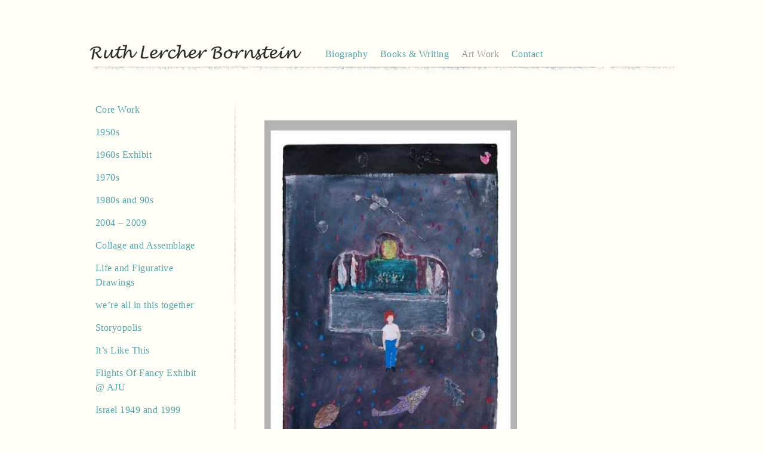

--- FILE ---
content_type: text/html; charset=UTF-8
request_url: http://ruthlercherbornstein.com/art/its-me-in-the-world-and-the-world-knows/
body_size: 6454
content:
<!DOCTYPE html>
<html lang="en-US">
<head>
<meta charset="UTF-8">
<meta name="viewport" content="width=device-width, initial-scale=1">
<link rel="profile" href="http://gmpg.org/xfn/11">

<title>It&#8217;s me In The World And The World Knows &#8211; Ruth Lercher Bornstein</title>
<meta name='robots' content='max-image-preview:large' />
<link rel="alternate" type="application/rss+xml" title="Ruth Lercher Bornstein &raquo; Feed" href="http://ruthlercherbornstein.com/feed/" />
<link rel="alternate" title="oEmbed (JSON)" type="application/json+oembed" href="http://ruthlercherbornstein.com/wp-json/oembed/1.0/embed?url=http%3A%2F%2Fruthlercherbornstein.com%2Fart%2Fits-me-in-the-world-and-the-world-knows%2F" />
<link rel="alternate" title="oEmbed (XML)" type="text/xml+oembed" href="http://ruthlercherbornstein.com/wp-json/oembed/1.0/embed?url=http%3A%2F%2Fruthlercherbornstein.com%2Fart%2Fits-me-in-the-world-and-the-world-knows%2F&#038;format=xml" />
<style id='wp-img-auto-sizes-contain-inline-css' type='text/css'>
img:is([sizes=auto i],[sizes^="auto," i]){contain-intrinsic-size:3000px 1500px}
/*# sourceURL=wp-img-auto-sizes-contain-inline-css */
</style>

<style id='wp-emoji-styles-inline-css' type='text/css'>

	img.wp-smiley, img.emoji {
		display: inline !important;
		border: none !important;
		box-shadow: none !important;
		height: 1em !important;
		width: 1em !important;
		margin: 0 0.07em !important;
		vertical-align: -0.1em !important;
		background: none !important;
		padding: 0 !important;
	}
/*# sourceURL=wp-emoji-styles-inline-css */
</style>
<link rel='stylesheet' id='wp-block-library-css' href='http://ruthlercherbornstein.com/wp-includes/css/dist/block-library/style.min.css?ver=6.9' type='text/css' media='all' />
<style id='global-styles-inline-css' type='text/css'>
:root{--wp--preset--aspect-ratio--square: 1;--wp--preset--aspect-ratio--4-3: 4/3;--wp--preset--aspect-ratio--3-4: 3/4;--wp--preset--aspect-ratio--3-2: 3/2;--wp--preset--aspect-ratio--2-3: 2/3;--wp--preset--aspect-ratio--16-9: 16/9;--wp--preset--aspect-ratio--9-16: 9/16;--wp--preset--color--black: #000000;--wp--preset--color--cyan-bluish-gray: #abb8c3;--wp--preset--color--white: #ffffff;--wp--preset--color--pale-pink: #f78da7;--wp--preset--color--vivid-red: #cf2e2e;--wp--preset--color--luminous-vivid-orange: #ff6900;--wp--preset--color--luminous-vivid-amber: #fcb900;--wp--preset--color--light-green-cyan: #7bdcb5;--wp--preset--color--vivid-green-cyan: #00d084;--wp--preset--color--pale-cyan-blue: #8ed1fc;--wp--preset--color--vivid-cyan-blue: #0693e3;--wp--preset--color--vivid-purple: #9b51e0;--wp--preset--gradient--vivid-cyan-blue-to-vivid-purple: linear-gradient(135deg,rgb(6,147,227) 0%,rgb(155,81,224) 100%);--wp--preset--gradient--light-green-cyan-to-vivid-green-cyan: linear-gradient(135deg,rgb(122,220,180) 0%,rgb(0,208,130) 100%);--wp--preset--gradient--luminous-vivid-amber-to-luminous-vivid-orange: linear-gradient(135deg,rgb(252,185,0) 0%,rgb(255,105,0) 100%);--wp--preset--gradient--luminous-vivid-orange-to-vivid-red: linear-gradient(135deg,rgb(255,105,0) 0%,rgb(207,46,46) 100%);--wp--preset--gradient--very-light-gray-to-cyan-bluish-gray: linear-gradient(135deg,rgb(238,238,238) 0%,rgb(169,184,195) 100%);--wp--preset--gradient--cool-to-warm-spectrum: linear-gradient(135deg,rgb(74,234,220) 0%,rgb(151,120,209) 20%,rgb(207,42,186) 40%,rgb(238,44,130) 60%,rgb(251,105,98) 80%,rgb(254,248,76) 100%);--wp--preset--gradient--blush-light-purple: linear-gradient(135deg,rgb(255,206,236) 0%,rgb(152,150,240) 100%);--wp--preset--gradient--blush-bordeaux: linear-gradient(135deg,rgb(254,205,165) 0%,rgb(254,45,45) 50%,rgb(107,0,62) 100%);--wp--preset--gradient--luminous-dusk: linear-gradient(135deg,rgb(255,203,112) 0%,rgb(199,81,192) 50%,rgb(65,88,208) 100%);--wp--preset--gradient--pale-ocean: linear-gradient(135deg,rgb(255,245,203) 0%,rgb(182,227,212) 50%,rgb(51,167,181) 100%);--wp--preset--gradient--electric-grass: linear-gradient(135deg,rgb(202,248,128) 0%,rgb(113,206,126) 100%);--wp--preset--gradient--midnight: linear-gradient(135deg,rgb(2,3,129) 0%,rgb(40,116,252) 100%);--wp--preset--font-size--small: 13px;--wp--preset--font-size--medium: 20px;--wp--preset--font-size--large: 36px;--wp--preset--font-size--x-large: 42px;--wp--preset--spacing--20: 0.44rem;--wp--preset--spacing--30: 0.67rem;--wp--preset--spacing--40: 1rem;--wp--preset--spacing--50: 1.5rem;--wp--preset--spacing--60: 2.25rem;--wp--preset--spacing--70: 3.38rem;--wp--preset--spacing--80: 5.06rem;--wp--preset--shadow--natural: 6px 6px 9px rgba(0, 0, 0, 0.2);--wp--preset--shadow--deep: 12px 12px 50px rgba(0, 0, 0, 0.4);--wp--preset--shadow--sharp: 6px 6px 0px rgba(0, 0, 0, 0.2);--wp--preset--shadow--outlined: 6px 6px 0px -3px rgb(255, 255, 255), 6px 6px rgb(0, 0, 0);--wp--preset--shadow--crisp: 6px 6px 0px rgb(0, 0, 0);}:where(.is-layout-flex){gap: 0.5em;}:where(.is-layout-grid){gap: 0.5em;}body .is-layout-flex{display: flex;}.is-layout-flex{flex-wrap: wrap;align-items: center;}.is-layout-flex > :is(*, div){margin: 0;}body .is-layout-grid{display: grid;}.is-layout-grid > :is(*, div){margin: 0;}:where(.wp-block-columns.is-layout-flex){gap: 2em;}:where(.wp-block-columns.is-layout-grid){gap: 2em;}:where(.wp-block-post-template.is-layout-flex){gap: 1.25em;}:where(.wp-block-post-template.is-layout-grid){gap: 1.25em;}.has-black-color{color: var(--wp--preset--color--black) !important;}.has-cyan-bluish-gray-color{color: var(--wp--preset--color--cyan-bluish-gray) !important;}.has-white-color{color: var(--wp--preset--color--white) !important;}.has-pale-pink-color{color: var(--wp--preset--color--pale-pink) !important;}.has-vivid-red-color{color: var(--wp--preset--color--vivid-red) !important;}.has-luminous-vivid-orange-color{color: var(--wp--preset--color--luminous-vivid-orange) !important;}.has-luminous-vivid-amber-color{color: var(--wp--preset--color--luminous-vivid-amber) !important;}.has-light-green-cyan-color{color: var(--wp--preset--color--light-green-cyan) !important;}.has-vivid-green-cyan-color{color: var(--wp--preset--color--vivid-green-cyan) !important;}.has-pale-cyan-blue-color{color: var(--wp--preset--color--pale-cyan-blue) !important;}.has-vivid-cyan-blue-color{color: var(--wp--preset--color--vivid-cyan-blue) !important;}.has-vivid-purple-color{color: var(--wp--preset--color--vivid-purple) !important;}.has-black-background-color{background-color: var(--wp--preset--color--black) !important;}.has-cyan-bluish-gray-background-color{background-color: var(--wp--preset--color--cyan-bluish-gray) !important;}.has-white-background-color{background-color: var(--wp--preset--color--white) !important;}.has-pale-pink-background-color{background-color: var(--wp--preset--color--pale-pink) !important;}.has-vivid-red-background-color{background-color: var(--wp--preset--color--vivid-red) !important;}.has-luminous-vivid-orange-background-color{background-color: var(--wp--preset--color--luminous-vivid-orange) !important;}.has-luminous-vivid-amber-background-color{background-color: var(--wp--preset--color--luminous-vivid-amber) !important;}.has-light-green-cyan-background-color{background-color: var(--wp--preset--color--light-green-cyan) !important;}.has-vivid-green-cyan-background-color{background-color: var(--wp--preset--color--vivid-green-cyan) !important;}.has-pale-cyan-blue-background-color{background-color: var(--wp--preset--color--pale-cyan-blue) !important;}.has-vivid-cyan-blue-background-color{background-color: var(--wp--preset--color--vivid-cyan-blue) !important;}.has-vivid-purple-background-color{background-color: var(--wp--preset--color--vivid-purple) !important;}.has-black-border-color{border-color: var(--wp--preset--color--black) !important;}.has-cyan-bluish-gray-border-color{border-color: var(--wp--preset--color--cyan-bluish-gray) !important;}.has-white-border-color{border-color: var(--wp--preset--color--white) !important;}.has-pale-pink-border-color{border-color: var(--wp--preset--color--pale-pink) !important;}.has-vivid-red-border-color{border-color: var(--wp--preset--color--vivid-red) !important;}.has-luminous-vivid-orange-border-color{border-color: var(--wp--preset--color--luminous-vivid-orange) !important;}.has-luminous-vivid-amber-border-color{border-color: var(--wp--preset--color--luminous-vivid-amber) !important;}.has-light-green-cyan-border-color{border-color: var(--wp--preset--color--light-green-cyan) !important;}.has-vivid-green-cyan-border-color{border-color: var(--wp--preset--color--vivid-green-cyan) !important;}.has-pale-cyan-blue-border-color{border-color: var(--wp--preset--color--pale-cyan-blue) !important;}.has-vivid-cyan-blue-border-color{border-color: var(--wp--preset--color--vivid-cyan-blue) !important;}.has-vivid-purple-border-color{border-color: var(--wp--preset--color--vivid-purple) !important;}.has-vivid-cyan-blue-to-vivid-purple-gradient-background{background: var(--wp--preset--gradient--vivid-cyan-blue-to-vivid-purple) !important;}.has-light-green-cyan-to-vivid-green-cyan-gradient-background{background: var(--wp--preset--gradient--light-green-cyan-to-vivid-green-cyan) !important;}.has-luminous-vivid-amber-to-luminous-vivid-orange-gradient-background{background: var(--wp--preset--gradient--luminous-vivid-amber-to-luminous-vivid-orange) !important;}.has-luminous-vivid-orange-to-vivid-red-gradient-background{background: var(--wp--preset--gradient--luminous-vivid-orange-to-vivid-red) !important;}.has-very-light-gray-to-cyan-bluish-gray-gradient-background{background: var(--wp--preset--gradient--very-light-gray-to-cyan-bluish-gray) !important;}.has-cool-to-warm-spectrum-gradient-background{background: var(--wp--preset--gradient--cool-to-warm-spectrum) !important;}.has-blush-light-purple-gradient-background{background: var(--wp--preset--gradient--blush-light-purple) !important;}.has-blush-bordeaux-gradient-background{background: var(--wp--preset--gradient--blush-bordeaux) !important;}.has-luminous-dusk-gradient-background{background: var(--wp--preset--gradient--luminous-dusk) !important;}.has-pale-ocean-gradient-background{background: var(--wp--preset--gradient--pale-ocean) !important;}.has-electric-grass-gradient-background{background: var(--wp--preset--gradient--electric-grass) !important;}.has-midnight-gradient-background{background: var(--wp--preset--gradient--midnight) !important;}.has-small-font-size{font-size: var(--wp--preset--font-size--small) !important;}.has-medium-font-size{font-size: var(--wp--preset--font-size--medium) !important;}.has-large-font-size{font-size: var(--wp--preset--font-size--large) !important;}.has-x-large-font-size{font-size: var(--wp--preset--font-size--x-large) !important;}
/*# sourceURL=global-styles-inline-css */
</style>

<style id='classic-theme-styles-inline-css' type='text/css'>
/*! This file is auto-generated */
.wp-block-button__link{color:#fff;background-color:#32373c;border-radius:9999px;box-shadow:none;text-decoration:none;padding:calc(.667em + 2px) calc(1.333em + 2px);font-size:1.125em}.wp-block-file__button{background:#32373c;color:#fff;text-decoration:none}
/*# sourceURL=/wp-includes/css/classic-themes.min.css */
</style>
<link rel='stylesheet' id='contact-form-7-css' href='http://ruthlercherbornstein.com/wp-content/plugins/contact-form-7/includes/css/styles.css?ver=6.1.4' type='text/css' media='all' />
<link rel='stylesheet' id='ruth-style-css' href='http://ruthlercherbornstein.com/wp-content/themes/ruth/style.css?ver=6.9' type='text/css' media='all' />
<link rel='stylesheet' id='ruth-style-app-css' href='http://ruthlercherbornstein.com/wp-content/themes/ruth/css/app.css?v=1.1.6&#038;ver=6.9' type='text/css' media='all' />
<link rel="https://api.w.org/" href="http://ruthlercherbornstein.com/wp-json/" /><link rel="EditURI" type="application/rsd+xml" title="RSD" href="http://ruthlercherbornstein.com/xmlrpc.php?rsd" />
<meta name="generator" content="WordPress 6.9" />
<link rel="canonical" href="http://ruthlercherbornstein.com/art/its-me-in-the-world-and-the-world-knows/" />
<link rel='shortlink' href='http://ruthlercherbornstein.com/?p=935' />
		<style type="text/css" id="wp-custom-css">
			.News-pod {
	visibility: hidden;
}		</style>
		</head>

<body class="wp-singular art-work-template-default single single-art-work postid-935 wp-theme-ruth">
<div id="page" class="Site">
	<a class="skip-link screen-reader-text" href="#content">Skip to content</a>

	<header id="masthead" class="Site-header Wrap" role="banner">
		
		<div class="Site-branding">
  		
  		<a href="http://ruthlercherbornstein.com/" rel="home">
				<img src="http://ruthlercherbornstein.com/wp-content/themes/ruth/images/rlb-logo-sm.png" alt="rlb-logo-sm" width="355" height="27">
			</a>
			
							<p class="Site-description">Artist &amp; Author</p>
						
		</div><!-- .Site-branding -->

		<nav class="Site-navigation" role="navigation">
			<button class="menu-toggle u-hide" aria-controls="primary-menu" aria-expanded="false">Menu</button>
			<div class="menu-main-menu-container"><ul id="primary-menu" class="menu"><li id="menu-item-16" class="menu-item menu-item-type-post_type menu-item-object-page menu-item-16"><a href="http://ruthlercherbornstein.com/biography/">Biography</a></li>
<li id="menu-item-17" class="menu-item menu-item-type-post_type menu-item-object-page menu-item-17"><a href="http://ruthlercherbornstein.com/books-writting/">Books &#038; Writing</a></li>
<li id="menu-item-52" class="Nav-art menu-item menu-item-type-custom menu-item-object-custom menu-item-52"><a href="/art-category/core-work/">Art Work</a></li>
<li id="menu-item-18" class="menu-item menu-item-type-post_type menu-item-object-page menu-item-18"><a href="http://ruthlercherbornstein.com/contact/">Contact</a></li>
</ul></div>		</nav><!-- #site-navigation -->
		
	</header><!-- #masthead -->

	<div id="content" class="Site-content">

	<div id="primary" class="content-area Wrap">
		<main id="main" class="site-main" role="main">
  		
  		<div class="Grid small-Grid--full art-Grid">
        <div id="artNav" class="Grid-cell large-Grid-cell--1of4 Page-nav">
          
          <div class="menu-art-menu-container"><ul id="sidebar-menu" class="menu"><li id="menu-item-646" class="menu-item menu-item-type-taxonomy menu-item-object-art-taxonomy menu-item-646"><a href="http://ruthlercherbornstein.com/art-category/core-work/">Core Work</a></li>
<li id="menu-item-69" class="menu-item menu-item-type-taxonomy menu-item-object-art-taxonomy menu-item-69"><a href="http://ruthlercherbornstein.com/art-category/1950s/">1950s</a></li>
<li id="menu-item-612" class="menu-item menu-item-type-taxonomy menu-item-object-art-taxonomy menu-item-612"><a href="http://ruthlercherbornstein.com/art-category/1960s-exhibit/">1960s Exhibit</a></li>
<li id="menu-item-633" class="menu-item menu-item-type-taxonomy menu-item-object-art-taxonomy menu-item-633"><a href="http://ruthlercherbornstein.com/art-category/1970s/">1970s</a></li>
<li id="menu-item-634" class="menu-item menu-item-type-taxonomy menu-item-object-art-taxonomy menu-item-634"><a href="http://ruthlercherbornstein.com/art-category/1980s-and-90s/">1980s and 90s</a></li>
<li id="menu-item-635" class="menu-item menu-item-type-taxonomy menu-item-object-art-taxonomy menu-item-635"><a href="http://ruthlercherbornstein.com/art-category/2004-2009/">2004 &#8211; 2009</a></li>
<li id="menu-item-636" class="menu-item menu-item-type-taxonomy menu-item-object-art-taxonomy menu-item-636"><a href="http://ruthlercherbornstein.com/art-category/collage-and-assemblage/">Collage and Assemblage</a></li>
<li id="menu-item-637" class="menu-item menu-item-type-taxonomy menu-item-object-art-taxonomy menu-item-637"><a href="http://ruthlercherbornstein.com/art-category/life-and-figurative-drawings/">Life and Figurative Drawings</a></li>
<li id="menu-item-639" class="menu-item menu-item-type-taxonomy menu-item-object-art-taxonomy menu-item-639"><a href="http://ruthlercherbornstein.com/art-category/were-all-in-this-together/">we&#8217;re all in this together</a></li>
<li id="menu-item-638" class="menu-item menu-item-type-taxonomy menu-item-object-art-taxonomy menu-item-638"><a href="http://ruthlercherbornstein.com/art-category/storyopolis-exhibit-2004/">Storyopolis</a></li>
<li id="menu-item-640" class="menu-item menu-item-type-taxonomy menu-item-object-art-taxonomy menu-item-640"><a href="http://ruthlercherbornstein.com/art-category/its-like-this/">It&#8217;s Like This</a></li>
<li id="menu-item-641" class="menu-item menu-item-type-taxonomy menu-item-object-art-taxonomy menu-item-641"><a href="http://ruthlercherbornstein.com/art-category/flights-of-fancy-exhibit-aju/">Flights Of Fancy Exhibit @ AJU</a></li>
<li id="menu-item-642" class="menu-item menu-item-type-taxonomy menu-item-object-art-taxonomy menu-item-642"><a href="http://ruthlercherbornstein.com/art-category/israel-1949-and-1999/">Israel 1949 and 1999</a></li>
<li id="menu-item-643" class="menu-item menu-item-type-taxonomy menu-item-object-art-taxonomy current-art-work-ancestor current-menu-parent current-art-work-parent menu-item-643"><a href="http://ruthlercherbornstein.com/art-category/remember/">Remember</a></li>
<li id="menu-item-644" class="menu-item menu-item-type-taxonomy menu-item-object-art-taxonomy menu-item-644"><a href="http://ruthlercherbornstein.com/art-category/handmade-artist-book-samples/">Handmade Artist Book Samples</a></li>
<li id="menu-item-645" class="menu-item menu-item-type-taxonomy menu-item-object-art-taxonomy menu-item-645"><a href="http://ruthlercherbornstein.com/art-category/american-family-childrens-hospital/">American Family Children&#8217;s Hospital</a></li>
<li id="menu-item-630" class="menu-item menu-item-type-custom menu-item-object-custom menu-item-630"><a href="http://ruthlercherbornstein.com/art/">All Art Work</a></li>
</ul></div>          
        </div>
        <div class="Grid-cell">
          
          
<li class="Art-item">
	
	<header class="Art-work">
		
		<img width="423" height="650" src="http://ruthlercherbornstein.com/wp-content/uploads/2017/03/1271723766.jpeg" class="attachment-post-thumbnail size-post-thumbnail wp-post-image" alt="" decoding="async" fetchpriority="high" srcset="http://ruthlercherbornstein.com/wp-content/uploads/2017/03/1271723766.jpeg 423w, http://ruthlercherbornstein.com/wp-content/uploads/2017/03/1271723766-195x300.jpeg 195w" sizes="(max-width: 423px) 100vw, 423px" />	</header><!-- .entry-header -->

	<div class="Art-description">
		
		<h1 class="entry-title">It&#8217;s me In The World And The World Knows</h1>		
		<p>36X23&#8243; Collage, acrylic 2003</p>
<div class="Art-meta">In category: <span><a href="http://ruthlercherbornstein.com/art-category/remember/" rel="tag">Remember</a></span></div>	</div><!-- .entry-content -->

	<footer class="entry-footer">
			</footer><!-- .entry-footer -->
	
</li><!-- #post-## -->

	<nav class="navigation post-navigation" aria-label="Posts">
		<h2 class="screen-reader-text">Post navigation</h2>
		<div class="nav-links"><div class="nav-previous"><a href="http://ruthlercherbornstein.com/art/old-country/" rel="prev">Previous: Old Country</a></div><div class="nav-next"><a href="http://ruthlercherbornstein.com/art/grandfather-2/" rel="next">Next: Grandfather</a></div></div>
	</nav>
        </div>
        
  		</div>

            
		</main><!-- #main -->
	</div><!-- #primary -->


	</div><!-- #content -->

	<footer id="colophon" class="Footer Wrap" role="contentinfo">
			
			&copy; 2026 Ruth Lercher Bornstein. All rights reserved. No works may be reproduced without consent.
						
	</footer><!-- #colophon -->
</div><!-- #page -->

<script type="speculationrules">
{"prefetch":[{"source":"document","where":{"and":[{"href_matches":"/*"},{"not":{"href_matches":["/wp-*.php","/wp-admin/*","/wp-content/uploads/*","/wp-content/*","/wp-content/plugins/*","/wp-content/themes/ruth/*","/*\\?(.+)"]}},{"not":{"selector_matches":"a[rel~=\"nofollow\"]"}},{"not":{"selector_matches":".no-prefetch, .no-prefetch a"}}]},"eagerness":"conservative"}]}
</script>
<script type="text/javascript" src="http://ruthlercherbornstein.com/wp-includes/js/dist/hooks.min.js?ver=dd5603f07f9220ed27f1" id="wp-hooks-js"></script>
<script type="text/javascript" src="http://ruthlercherbornstein.com/wp-includes/js/dist/i18n.min.js?ver=c26c3dc7bed366793375" id="wp-i18n-js"></script>
<script type="text/javascript" id="wp-i18n-js-after">
/* <![CDATA[ */
wp.i18n.setLocaleData( { 'text direction\u0004ltr': [ 'ltr' ] } );
//# sourceURL=wp-i18n-js-after
/* ]]> */
</script>
<script type="text/javascript" src="http://ruthlercherbornstein.com/wp-content/plugins/contact-form-7/includes/swv/js/index.js?ver=6.1.4" id="swv-js"></script>
<script type="text/javascript" id="contact-form-7-js-before">
/* <![CDATA[ */
var wpcf7 = {
    "api": {
        "root": "http:\/\/ruthlercherbornstein.com\/wp-json\/",
        "namespace": "contact-form-7\/v1"
    },
    "cached": 1
};
//# sourceURL=contact-form-7-js-before
/* ]]> */
</script>
<script type="text/javascript" src="http://ruthlercherbornstein.com/wp-content/plugins/contact-form-7/includes/js/index.js?ver=6.1.4" id="contact-form-7-js"></script>
<script type="text/javascript" src="http://ruthlercherbornstein.com/wp-content/themes/ruth/js/navigation.js?ver=20151215" id="ruth-navigation-js"></script>
<script type="text/javascript" src="http://ruthlercherbornstein.com/wp-content/themes/ruth/js/skip-link-focus-fix.js?ver=20151215" id="ruth-skip-link-focus-fix-js"></script>
<script id="wp-emoji-settings" type="application/json">
{"baseUrl":"https://s.w.org/images/core/emoji/17.0.2/72x72/","ext":".png","svgUrl":"https://s.w.org/images/core/emoji/17.0.2/svg/","svgExt":".svg","source":{"concatemoji":"http://ruthlercherbornstein.com/wp-includes/js/wp-emoji-release.min.js?ver=6.9"}}
</script>
<script type="module">
/* <![CDATA[ */
/*! This file is auto-generated */
const a=JSON.parse(document.getElementById("wp-emoji-settings").textContent),o=(window._wpemojiSettings=a,"wpEmojiSettingsSupports"),s=["flag","emoji"];function i(e){try{var t={supportTests:e,timestamp:(new Date).valueOf()};sessionStorage.setItem(o,JSON.stringify(t))}catch(e){}}function c(e,t,n){e.clearRect(0,0,e.canvas.width,e.canvas.height),e.fillText(t,0,0);t=new Uint32Array(e.getImageData(0,0,e.canvas.width,e.canvas.height).data);e.clearRect(0,0,e.canvas.width,e.canvas.height),e.fillText(n,0,0);const a=new Uint32Array(e.getImageData(0,0,e.canvas.width,e.canvas.height).data);return t.every((e,t)=>e===a[t])}function p(e,t){e.clearRect(0,0,e.canvas.width,e.canvas.height),e.fillText(t,0,0);var n=e.getImageData(16,16,1,1);for(let e=0;e<n.data.length;e++)if(0!==n.data[e])return!1;return!0}function u(e,t,n,a){switch(t){case"flag":return n(e,"\ud83c\udff3\ufe0f\u200d\u26a7\ufe0f","\ud83c\udff3\ufe0f\u200b\u26a7\ufe0f")?!1:!n(e,"\ud83c\udde8\ud83c\uddf6","\ud83c\udde8\u200b\ud83c\uddf6")&&!n(e,"\ud83c\udff4\udb40\udc67\udb40\udc62\udb40\udc65\udb40\udc6e\udb40\udc67\udb40\udc7f","\ud83c\udff4\u200b\udb40\udc67\u200b\udb40\udc62\u200b\udb40\udc65\u200b\udb40\udc6e\u200b\udb40\udc67\u200b\udb40\udc7f");case"emoji":return!a(e,"\ud83e\u1fac8")}return!1}function f(e,t,n,a){let r;const o=(r="undefined"!=typeof WorkerGlobalScope&&self instanceof WorkerGlobalScope?new OffscreenCanvas(300,150):document.createElement("canvas")).getContext("2d",{willReadFrequently:!0}),s=(o.textBaseline="top",o.font="600 32px Arial",{});return e.forEach(e=>{s[e]=t(o,e,n,a)}),s}function r(e){var t=document.createElement("script");t.src=e,t.defer=!0,document.head.appendChild(t)}a.supports={everything:!0,everythingExceptFlag:!0},new Promise(t=>{let n=function(){try{var e=JSON.parse(sessionStorage.getItem(o));if("object"==typeof e&&"number"==typeof e.timestamp&&(new Date).valueOf()<e.timestamp+604800&&"object"==typeof e.supportTests)return e.supportTests}catch(e){}return null}();if(!n){if("undefined"!=typeof Worker&&"undefined"!=typeof OffscreenCanvas&&"undefined"!=typeof URL&&URL.createObjectURL&&"undefined"!=typeof Blob)try{var e="postMessage("+f.toString()+"("+[JSON.stringify(s),u.toString(),c.toString(),p.toString()].join(",")+"));",a=new Blob([e],{type:"text/javascript"});const r=new Worker(URL.createObjectURL(a),{name:"wpTestEmojiSupports"});return void(r.onmessage=e=>{i(n=e.data),r.terminate(),t(n)})}catch(e){}i(n=f(s,u,c,p))}t(n)}).then(e=>{for(const n in e)a.supports[n]=e[n],a.supports.everything=a.supports.everything&&a.supports[n],"flag"!==n&&(a.supports.everythingExceptFlag=a.supports.everythingExceptFlag&&a.supports[n]);var t;a.supports.everythingExceptFlag=a.supports.everythingExceptFlag&&!a.supports.flag,a.supports.everything||((t=a.source||{}).concatemoji?r(t.concatemoji):t.wpemoji&&t.twemoji&&(r(t.twemoji),r(t.wpemoji)))});
//# sourceURL=http://ruthlercherbornstein.com/wp-includes/js/wp-emoji-loader.min.js
/* ]]> */
</script>

</body>
</html>


<!-- Page cached by LiteSpeed Cache 7.7 on 2026-01-30 09:58:22 -->

--- FILE ---
content_type: text/css
request_url: http://ruthlercherbornstein.com/wp-content/themes/ruth/css/app.css?v=1.1.6&ver=6.9
body_size: 19033
content:
@charset "UTF-8";
/*
@custom-media --break-sm (min-width: 384px);
@custom-media --break-md (min-width: 576px);
@custom-media --break-lg (min-width: 768px);

@custom-media --high-dppx (-webkit-min-device-pixel-ratio: 1.5),
    (min-resolution: 144dpi), (min-resolution: 1.5dppx);
*/
/*
$--break-sm:   "only screen and (min-width: 381px)";
$--break-md:   "only screen and (min-width: 769px)";
$--break-lg:   "only screen and (min-width: 1025px)";
*/
*,
*::after,
*::before {
  box-sizing: border-box; }

html, body {
  height: 100%;
  margin: 0;
  padding: 0;
  background-color: #fffff7;
  color: #302b26;
  font-family: Georgia, "Times New Roman", Times, serif;
  letter-spacing: 0.03em; }

h1, h2, h3, h4 {
  font-family: Georgia, "Times New Roman", Times, serif;
  font-weight: 300; }
  h1 a, h2 a, h3 a, h4 a {
    font-weight: 300; }

h1 {
  font-size: 2rem;
  -webkit-font-kerning: normal;
  line-height: 1;
  margin: 0 0 1rem; }

h2 {
  font-size: 1.125rem;
  color: #302b26;
  margin: 0; }
  @media only screen and (min-width: 1025px) {
    h2 {
      font-size: 1.625rem;
      line-height: 1.5; } }

h3 {
  font-size: 1.625rem;
  margin: 1rem 0; }
  @media only screen and (min-width: 1025px) {
    h3 {
      margin: 0 0 1rem; } }

h4 {
  font-size: 1.15em;
  margin-top: 0; }

p,
pre {
  margin: 0 0 1rem;
  font-family: Georgia, "Times New Roman", Times, serif;
  color: #666666; }

p {
  line-height: 1.50; }

code,
pre {
  font-family: Georgia, "Times New Roman", Times, serif; }

code {
  font-size: .9em;
  font-weight: normal;
  color: #000; }

pre > code {
  font: inherit;
  color: inherit; }

a,
a:visited {
  color: #56a6a7;
  text-decoration: none;
  font-weight: 400;
  font-family: Georgia, "Times New Roman", Times, serif; }

a:focus,
a:hover {
  color: #4d9596;
  text-decoration: none;
  border-bottom: 1px solid #fffff7; }

em {
  font-family: Georgia, "Times New Roman", Times, serif; }

ol,
ul {
  margin: 0 0 1.5em;
  padding: 0 0 0 1.5em;
  font-family: Georgia, "Times New Roman", Times, serif;
  color: #666666; }

ol {
  list-style-type: none;
  counter-reset: item;
  margin: 0;
  padding: 0; }

ol > li {
  display: table;
  counter-increment: item;
  margin-bottom: 0.6em; }

ol > li:before {
  content: counters(item, ".") ". ";
  display: table-cell;
  padding-right: 0.6em; }

li ol > li {
  margin: 0; }

li ol > li:before {
  content: counters(item, ".") " "; }

li {
  margin-bottom: 0.333em; }

figure {
  margin: 0; }

strong {
  font-weight: 700; }

dl dt {
  font-weight: 400; }

dl dd {
  margin: 0.5rem 0 3.75rem;
  font-weight: 300;
  color: #666666;
  line-height: 1.65; }

.Aligner {
  display: flex;
  align-items: center;
  min-height: 24em;
  justify-content: center; }

.Aligner--columns {
  flex-direction: column; }
  .Aligner--columns [class*="Aligner-item"] {
    width: 100%; }

.Aligner-item {
  flex: 1; }

.Aligner-item--top {
  align-self: flex-start; }

.Aligner-item--bottom {
  align-self: flex-end; }

.Aligner-item--fixed {
  flex: none;
  max-width: 50%; }

.Boxed {
  background-color: #FFF;
  padding: 1.875rem;
  border: 1px solid #e8e8e8; }

.Table.Boxed {
  border: 1px solid #e8e8e8; }
  .Table.Boxed tbody > .Table-row:last-child td {
    border-bottom: none; }

.Browser {
  font-size: .8em;
  text-align: center; }

.Browser-image {
  height: 64px;
  width: 64px;
  margin: 0 0.5em 0.5em;
  background: url("images/browser-logos.jpg") no-repeat 0 0;
  background-size: auto 100%; }

.Browser--chrome > .Browser-image {
  background-position: 0 0; }

.Browser--opera > .Browser-image {
  background-position: -64px 0; }

.Browser--firefox > .Browser-image {
  background-position: -128px 0; }

.Browser--safari > .Browser-image {
  background-position: -192px 0; }

.Browser--ie > .Browser-image {
  background-position: -256px 0; }

.Button-primary {
  background: #FFF;
  color: #302b26;
  border: 1px solid #e3e3db;
  -webkit-appearance: none;
  transition: background-color 0.2s;
  display: inline-block;
  padding: 1.25rem 3.75rem;
  cursor: pointer;
  font-weight: 400;
  font-family: Georgia, "Times New Roman", Times, serif;
  line-height: normal;
  text-decoration: none;
  text-align: center;
  white-space: nowrap;
  position: relative;
  width: 100%; }
  .Button-primary:focus {
    outline: none; }
  .Button-primary:active, .Button-primary:focus, .Button-primary:hover {
    text-decoration: none;
    background: #fffff7;
    border: 1px solid #e3e3db; }

.Button-tag {
  background: #000;
  color: #FFF;
  padding: 0.6875rem 1rem;
  border-radius: 2px;
  display: inline-block;
  font-size: 1.125rem;
  font-family: Georgia, "Times New Roman", Times, serif;
  font-weight: 400;
  text-transform: uppercase; }
  @media only screen and (min-width: 1025px) {
    .Button-tag {
      font-size: 1.5rem; } }

.Button-tag--linked a {
  background: #000;
  color: #FFF;
  padding: 0.6875rem 1rem;
  border-radius: 2px;
  display: inline-block;
  font-size: 1.125rem;
  font-family: Georgia, "Times New Roman", Times, serif;
  font-weight: 400;
  text-transform: uppercase;
  text-decoration: none; }
  @media only screen and (min-width: 1025px) {
    .Button-tag--linked a {
      font-size: 1.5rem; } }
  .Button-tag--linked a:hover {
    text-decoration: none;
    border: none;
    color: #4a4a4a;
    background: #ffffde; }

.Button-box {
  border-top: solid 1px #9b9b9b;
  padding: 1.875rem 0;
  margin-top: 7.5rem; }
  @media only screen and (min-width: 1025px) {
    .Button-box {
      padding: 3.125rem 0; } }
  .Button-box h3 {
    text-align: center;
    font-size: 1.25rem;
    color: #4a4a4a;
    margin: 0 0 1.5625rem; }

.Button-facebook:before {
  content: url('data:image/svg+xml;utf8,<svg width="40px" height="20px" viewBox="0 0 2 20" version="1.1" xmlns="http://www.w3.org/2000/svg" xmlns:xlink="http://www.w3.org/1999/xlink"><path d="M9.70313776,0.991051152 C9.40179811,0.946408242 8.36385045,0.857122421 7.15849187,0.857122421 C4.63616743,0.857122421 2.90625466,2.39730283 2.90625466,5.22096691 L2.90625466,7.65400552 L0.0602691211,7.65400552 L0.0602691211,10.9575809 L2.90625466,10.9575809 L2.90625466,19.4285731 L6.3214373,19.4285731 L6.3214373,10.9575809 L9.15626211,10.9575809 L9.59153048,7.65400552 L6.3214373,7.65400552 L6.3214373,5.54462801 C6.3214373,4.59596616 6.57813403,3.93748324 7.95090353,3.93748324 L9.70313776,3.93748324 L9.70313776,0.991051152 Z" id="Facebook" fill="#7C7C7C"></path>\a</svg>'); }

.Button-twitter:before {
  content: url('data:image/svg+xml;utf8,<svg width="40px" height="20px" viewBox="0 0 20 16" version="1.1" xmlns="http://www.w3.org/2000/svg" xmlns:xlink="http://www.w3.org/1999/xlink">\a           <path d="M18.0803787,2.41069928 C17.4330565,2.68971747 16.7299307,2.89061056 16.0044834,2.96873566 C16.7522521,2.52230655 17.3214492,1.81918072 17.5893067,0.982126147 C16.8973416,1.39507307 16.1160906,1.69641271 15.3013575,1.8526629 C14.6428746,1.14953706 13.7053735,0.714268684 12.6674258,0.714268684 C10.6696556,0.714268684 9.0625108,2.33257418 9.0625108,4.3191837 C9.0625108,4.59820189 9.09599299,4.87722008 9.15179662,5.14507754 C6.16072163,4.98882735 3.49330774,3.56025422 1.71875205,1.37275161 C1.40625168,1.90846654 1.22768003,2.52230655 1.22768003,3.19195021 C1.22768003,4.4419517 1.86384151,5.54686373 2.83482481,6.19418593 C2.24330625,6.17186448 1.68526987,6.00445356 1.20535858,5.7365961 L1.20535858,5.78123901 C1.20535858,7.53347324 2.44419934,8.98436783 4.09598703,9.31918966 C3.79464738,9.39731475 3.47098628,9.44195766 3.14732518,9.44195766 C2.9129499,9.44195766 2.68973535,9.4196362 2.4665208,9.38615402 C2.92411063,10.8147272 4.25223721,11.8526748 5.83706053,11.886157 C4.59821977,12.8571403 3.04687863,13.4263374 1.36160877,13.4263374 C1.06026912,13.4263374 0.781250931,13.4151767 0.491072014,13.3816945 C2.08705606,14.4084814 3.98437975,15 6.0267929,15 C12.6562651,15 16.2835016,9.50892203 16.2835016,4.74329134 C16.2835016,4.58704116 16.2835016,4.43079097 16.2723408,4.27454079 C16.9754667,3.76114732 17.5893067,3.12498584 18.0803787,2.41069928 L18.0803787,2.41069928 Z" id="Twitter" fill="#7C7C7C"></path>\a           </svg>'); }

.Button-google:before {
  content: url('data:image/svg+xml;utf8,<svg width="40px" height="20px" viewBox="0 0 26 18" version="1.1" xmlns="http://www.w3.org/2000/svg" xmlns:xlink="http://www.w3.org/1999/xlink"><path d="M16.0379655,9.04686671 C16.0379655,8.51115179 15.9821619,8.09820487 15.9040368,7.68525795 L8.18081332,7.68525795 L8.18081332,10.4977613 L12.823676,10.4977613 C12.6339436,11.6919592 11.4174243,14.0245512 8.18081332,14.0245512 C5.39063143,14.0245512 3.113843,11.7142806 3.113843,8.85713434 C3.113843,5.99998808 5.39063143,3.68971747 8.18081332,3.68971747 C9.77679737,3.68971747 10.8370665,4.37052185 11.4397458,4.95087969 L13.6607306,2.81918072 C12.2321574,1.4798934 10.3906374,0.676321018 8.18081332,0.676321018 C3.66071865,0.676321018 0,4.33703967 0,8.85713434 C0,13.377229 3.66071865,17.0379477 8.18081332,17.0379477 C12.9018011,17.0379477 16.0379655,13.7232116 16.0379655,9.04686671 L16.0379655,9.04686671 Z M25.7143164,7.68525795 L23.3817243,7.68525795 L23.3817243,5.35266588 L21.0379715,5.35266588 L21.0379715,7.68525795 L18.7053794,7.68525795 L18.7053794,10.0290107 L21.0379715,10.0290107 L21.0379715,12.3616028 L23.3817243,12.3616028 L23.3817243,10.0290107 L25.7143164,10.0290107 L25.7143164,7.68525795 Z" id="Google" fill="#7C7C7C"></path>\a</svg>'); }

.Button-mail:before {
  content: url('data:image/svg+xml;utf8,<svg width="40px" height="20px" viewBox="0 0 20 17" version="1.1" xmlns="http://www.w3.org/2000/svg" xmlns:xlink="http://www.w3.org/1999/xlink"><path d="M18.5714507,14.6428567 C18.5714507,14.8325891 18.4040398,15 18.2143074,15 L1.78571641,15 C1.59598405,15 1.42857313,14.8325891 1.42857313,14.6428567 L1.42857313,6.07141793 C1.66294841,6.33927539 1.91964515,6.5848114 2.19866334,6.80802595 C3.79464738,8.03570598 5.40179215,9.28570747 6.95313329,10.5803519 C7.79018786,11.2834777 8.82813552,12.1428537 9.98885119,12.1428537 L10.0000119,12.1428537 L10.0111726,12.1428537 C11.1718883,12.1428537 12.209836,11.2834777 13.0468906,10.5803519 C14.5982317,9.28570747 16.2053765,8.03570598 17.8013605,6.80802595 C18.0803787,6.5848114 18.3370754,6.33927539 18.5714507,6.07141793 L18.5714507,14.6428567 Z M18.5714507,2.91293202 C18.5714507,3.86159386 17.656271,5.10043463 16.9308238,5.66963173 C15.4352863,6.84150813 13.9397488,8.02454526 12.455372,9.20758238 C11.8638534,9.68749367 10.7924236,10.7142806 10.0111726,10.7142806 L10.0000119,10.7142806 L9.98885119,10.7142806 C9.20760026,10.7142806 8.13617041,9.68749367 7.54465185,9.20758238 C6.06027508,8.02454526 4.56473758,6.84150813 3.06920009,5.66963173 C2.0647346,4.87722008 1.42857313,3.77230804 1.42857313,2.4999851 C1.42857313,2.31025273 1.59598405,2.14284182 1.78571641,2.14284182 L18.2143074,2.14284182 C18.6384151,2.14284182 18.5714507,2.63391383 18.5714507,2.91293202 L18.5714507,2.91293202 Z M20.0000238,2.4999851 C20.0000238,1.51784107 19.1964515,0.714268684 18.2143074,0.714268684 L1.78571641,0.714268684 C0.803572387,0.714268684 0,1.51784107 0,2.4999851 L0,14.6428567 C0,15.6250007 0.803572387,16.4285731 1.78571641,16.4285731 L18.2143074,16.4285731 C19.1964515,16.4285731 20.0000238,15.6250007 20.0000238,14.6428567 L20.0000238,2.4999851 Z" id="Envelope" fill="#7C7C7C"></path>\a</svg>'); }

.Button-embed:before {
  content: url('data:image/svg+xml;utf8,<svg width="40px" height="20px" viewBox="0 0 21 17" version="1.1" xmlns="http://www.w3.org/2000/svg" xmlns:xlink="http://www.w3.org/1999/xlink"><path d="M6.88616892,13.4709803 C7.03125838,13.3258909 7.03125838,13.1026763 6.88616892,12.9575869 L2.50000298,8.57142091 L6.88616892,4.18525496 C7.03125838,4.04016551 7.03125838,3.81695095 6.88616892,3.6718615 L6.32813254,3.11382512 C6.18304309,2.96873566 5.95982853,2.96873566 5.81473907,3.11382512 L0.613840017,8.31472417 C0.468750559,8.45981363 0.468750559,8.68302818 0.613840017,8.82811764 L5.81473907,14.0290167 C5.95982853,14.1741062 6.18304309,14.1741062 6.32813254,14.0290167 L6.88616892,13.4709803 Z M13.4821589,1.56248398 C13.5379626,1.37275161 13.4263553,1.17185852 13.2366229,1.11605488 L12.5446578,0.926322509 C12.3660862,0.870518871 12.1651931,0.982126147 12.1093894,1.17185852 L7.94643804,15.5803578 C7.89063441,15.7700902 8.00224168,15.9709833 8.19197405,16.0267869 L8.88393916,16.2165193 C9.0625108,16.2723229 9.2634039,16.1607157 9.31920754,15.9709833 L13.4821589,1.56248398 Z M20.814757,8.82811764 C20.9598464,8.68302818 20.9598464,8.45981363 20.814757,8.31472417 L15.6138579,3.11382512 C15.4687684,2.96873566 15.2455539,2.96873566 15.1004644,3.11382512 L14.5424281,3.6718615 C14.3973386,3.81695095 14.3973386,4.04016551 14.5424281,4.18525496 L18.928594,8.57142091 L14.5424281,12.9575869 C14.3973386,13.1026763 14.3973386,13.3258909 14.5424281,13.4709803 L15.1004644,14.0290167 C15.2455539,14.1741062 15.4687684,14.1741062 15.6138579,14.0290167 L20.814757,8.82811764 Z" id="Code" fill="#7C7C7C"></path>\a</svg>'); }

.Card {
  border: 1px solid #4a4a4a;
  background-color: #FFF;
  border-radius: 2px;
  max-width: 22.5rem;
  min-height: 27.5rem;
  display: flex;
  flex-direction: column; }
  .Card-image {
    flex: none; }
    .Card-image img {
      width: 100%; }
  .Card-body {
    flex: 1;
    padding: 1rem; }
  .Card-meta {
    color: #666666;
    font-size: 0.875em; }
  .Card-description {
    margin: 1rem 0; }
  .Card-footer {
    flex: none;
    padding: 1rem;
    font-size: 0.8125em;
    border-top: 1px solid #4a4a4a; }
  .Card h3 {
    margin: 0; }
  .Card h4 {
    margin: 0 0 1rem; }
  .Card p {
    color: #666666;
    font-size: 0.875em; }
    .Card p:first-child {
      margin-top: 1rem; }

.Columns {
  -webkit-column-count: 2;
  /* Chrome, Safari, Opera */
  -moz-column-count: 2;
  /* Firefox */
  column-count: 2; }

@media only screen and (max-width: 767px) {
  .small-Columns--2 {
    -webkit-column-count: 2;
    /* Chrome, Safari, Opera */
    -moz-column-count: 2;
    /* Firefox */
    column-count: 2; } }

@media (min-width: 768px) and (max-width: 1024px) {
  .medium-Columns--2 {
    -webkit-column-count: 2;
    /* Chrome, Safari, Opera */
    -moz-column-count: 2;
    /* Firefox */
    column-count: 2; }
  .medium-Columns--3 {
    -webkit-column-count: 3;
    /* Chrome, Safari, Opera */
    -moz-column-count: 3;
    /* Firefox */
    column-count: 3; } }

@media only screen and (min-width: 1025px) {
  .large-Columns--2 {
    -webkit-column-count: 2;
    /* Chrome, Safari, Opera */
    -moz-column-count: 2;
    /* Firefox */
    column-count: 2; }
  .large-Columns--3 {
    -webkit-column-count: 3;
    /* Chrome, Safari, Opera */
    -moz-column-count: 3;
    /* Firefox */
    column-count: 3; }
  .large-Columns--4 {
    -webkit-column-count: 3;
    /* Chrome, Safari, Opera */
    -moz-column-count: 3;
    /* Firefox */
    column-count: 3; } }

.Container {
  max-width: 58.438em;
  margin: 0 auto; }
  .Container--narrow {
    max-width: 34.500em;
    margin: 0 auto; }
  .Container--wide {
    max-width: 63.750em;
    margin: 0 auto; }

.Content-header {
  color: #302b26;
  font-weight: 300;
  margin-bottom: 3.75rem;
  font-size: 1.6875rem;
  line-height: 1.48; }
  @media only screen and (min-width: 1025px) {
    .Content-header {
      margin-bottom: 4.9375rem;
      font-size: 2.25rem;
      line-height: 1.67; } }

.Content--small-alt {
  font-size: 1.125rem;
  line-height: 1.67; }

.Content--small {
  font-size: 1.125rem;
  line-height: 1.67; }
  @media only screen and (min-width: 1025px) {
    .Content--small {
      font-size: 1.375rem;
      line-height: 1.64; } }

.Content--medium {
  font-size: 1.125rem;
  line-height: 1.67; }
  @media only screen and (min-width: 1025px) {
    .Content--medium {
      font-size: 1.625rem;
      line-height: 1.54; } }

.Content--large {
  font-size: 1.5rem;
  line-height: 1.67; }
  @media only screen and (min-width: 1025px) {
    .Content--large {
      font-size: 1.875rem;
      line-height: 1.67; } }

h2 + .Content--medium {
  margin-bottom: 3.125rem; }

.Divider, hr, .Divider--small {
  border: none;
  border-bottom: 1px solid #9b9b9b; }

.Divider--small {
  width: 3.75rem; }

.Divider--space {
  margin: 1.875rem 0; }

.Divider--blue {
  border-color: #0dacbd; }

.Divider--orange {
  border-color: #f5883f; }

.Divider--dark {
  border-color: #4a4a4a; }

.Divider--xdark {
  border-color: #302b26; }

.Divider--padded {
  margin: 3.75rem auto; }

div.Error {
  /*
  padding: 1em 1.5em;
  background: #c00;
  color: #fff;
  font-weight: $heavy-font;
  text-align: center;
*/
  color: #e7546f;
  font-size: 0.875em;
  line-height: 2; }

input.Error {
  border-color: #e7546f; }

ul.Error {
  color: #e7546f;
  font-size: 0.875em; }

.InputAddOn + .Errors-wrapper > .Error {
  margin: -1.25em 0 1em; }

input + .Error,
textarea + .Error {
  margin: -0.75em 0 0.875em;
  display: block; }

.Form-compact input.Error,
.Form-compact textarea.Error {
  /* Firefox 18- */
  /* Firefox 19+ */ }
  .Form-compact input.Error::-webkit-input-placeholder,
  .Form-compact textarea.Error::-webkit-input-placeholder {
    color: #e7546f; }
  .Form-compact input.Error:-moz-placeholder,
  .Form-compact textarea.Error:-moz-placeholder {
    color: #e7546f; }
  .Form-compact input.Error::-moz-placeholder,
  .Form-compact textarea.Error::-moz-placeholder {
    color: #e7546f; }
  .Form-compact input.Error:-ms-input-placeholder,
  .Form-compact textarea.Error:-ms-input-placeholder {
    color: #e7546f; }

input + .error,
textarea + .error {
  margin: -0.75em 0 0.875em;
  display: block;
  color: #e7546f;
  font-size: 0.875em;
  line-height: 2; }

.Feature-figure {
  margin-bottom: 0.75em;
  border: 1px solid #d9d9d9;
  transition: border-color 0.2s; }

.Feature-image {
  display: block;
  max-width: 100%;
  height: auto;
  border: 5px solid white; }

.Feature-title {
  margin: 0 0 0.5em;
  color: #404040;
  text-align: center;
  transition: color 0.1s; }

.Feature-description {
  margin: 0 0.75em;
  font-size: 0.8em; }

.Feature a:active .Feature-figure,
.Feature a:focus .Feature-figure,
.Feature a:hover .Feature-figure {
  border-color: #46b980; }

.Feature a:active .Feature-title,
.Feature a:focus .Feature-title,
.Feature a:hover .Feature-title {
  color: #46b980; }

.Footer {
  display: flex;
  flex-direction: column;
  align-items: center;
  justify-content: center;
  color: #666666;
  font-size: 0.625rem;
  padding: 3.75rem 1rem 1rem;
  text-align: center; }
  .Footer a {
    border: 0;
    color: #666666; }
  .Footer a:focus,
  .Footer a:active,
  .Footer a:hover {
    text-decoration: underline; }
  .Footer .Footer-copyright {
    flex-grow: 1;
    text-align: center; }
  .Footer .Footer-nav {
    text-align: center;
    flex-grow: 2; }
    .Footer .Footer-nav a {
      display: inline-block;
      margin: 0 0.25em; }
    .Footer .Footer-nav span:before {
      content: ' | ';
      color: #666666; }
  .Footer .Footer-social {
    flex-grow: 1;
    text-align: center;
    margin-top: 1rem; }
    .Footer .Footer-social a {
      opacity: 0.5; }
      .Footer .Footer-social a:hover {
        opacity: 1; }

@media only screen and (min-width: 768px) {
  .Footer {
    flex-direction: row; }
    .Footer .Footer-copyright {
      text-align: left; }
    .Footer .Footer-social {
      text-align: right;
      margin: 0; } }

body.u-Footer--hide .Footer {
  display: none; }

input[type="text"],
input[type="password"],
input[type="datetime"],
input[type="datetime-local"],
input[type="date"],
input[type="month"],
input[type="time"],
input[type="week"],
input[type="number"],
input[type="email"],
input[type="url"],
input[type="search"],
input[type="tel"],
input[type="color"],
select,
textarea {
  -webkit-appearance: none;
  display: block;
  padding: 0.875em 1.25em;
  margin-bottom: 0rem;
  font-weight: 400;
  font-size: 1.25rem;
  letter-spacing: 0.03em;
  color: #4a4a4a;
  vertical-align: middle;
  box-shadow: none;
  border: 0;
  outline: 0;
  width: 100%;
  font-family: Georgia, "Times New Roman", Times, serif;
  background-color: rgba(241, 239, 239, 0.5);
  border: none;
  border-radius: 2px;
  transition: all 0.24s ease-in-out; }
  input[type="text"].error, input[type="text"].is-invalid,
  input[type="password"].error,
  input[type="password"].is-invalid,
  input[type="datetime"].error,
  input[type="datetime"].is-invalid,
  input[type="datetime-local"].error,
  input[type="datetime-local"].is-invalid,
  input[type="date"].error,
  input[type="date"].is-invalid,
  input[type="month"].error,
  input[type="month"].is-invalid,
  input[type="time"].error,
  input[type="time"].is-invalid,
  input[type="week"].error,
  input[type="week"].is-invalid,
  input[type="number"].error,
  input[type="number"].is-invalid,
  input[type="email"].error,
  input[type="email"].is-invalid,
  input[type="url"].error,
  input[type="url"].is-invalid,
  input[type="search"].error,
  input[type="search"].is-invalid,
  input[type="tel"].error,
  input[type="tel"].is-invalid,
  input[type="color"].error,
  input[type="color"].is-invalid,
  select.error,
  select.is-invalid,
  textarea.error,
  textarea.is-invalid {
    color: #302b26;
    border-color: #e7546f;
    background-color: #FFF;
    background-position: 99% center;
    background-repeat: no-repeat;
    outline-color: #e7546f; }
  input[type="text"].success, input[type="text"].is-valid,
  input[type="password"].success,
  input[type="password"].is-valid,
  input[type="datetime"].success,
  input[type="datetime"].is-valid,
  input[type="datetime-local"].success,
  input[type="datetime-local"].is-valid,
  input[type="date"].success,
  input[type="date"].is-valid,
  input[type="month"].success,
  input[type="month"].is-valid,
  input[type="time"].success,
  input[type="time"].is-valid,
  input[type="week"].success,
  input[type="week"].is-valid,
  input[type="number"].success,
  input[type="number"].is-valid,
  input[type="email"].success,
  input[type="email"].is-valid,
  input[type="url"].success,
  input[type="url"].is-valid,
  input[type="search"].success,
  input[type="search"].is-valid,
  input[type="tel"].success,
  input[type="tel"].is-valid,
  input[type="color"].success,
  input[type="color"].is-valid,
  select.success,
  select.is-valid,
  textarea.success,
  textarea.is-valid {
    color: #56a55b;
    border-color: #56a55b;
    background-color: #FFF;
    background-position: 99% center;
    background-repeat: no-repeat;
    outline-color: #56a55b; }
  input[type="text"][disabled], input[type="text"].is-disabled,
  input[type="password"][disabled],
  input[type="password"].is-disabled,
  input[type="datetime"][disabled],
  input[type="datetime"].is-disabled,
  input[type="datetime-local"][disabled],
  input[type="datetime-local"].is-disabled,
  input[type="date"][disabled],
  input[type="date"].is-disabled,
  input[type="month"][disabled],
  input[type="month"].is-disabled,
  input[type="time"][disabled],
  input[type="time"].is-disabled,
  input[type="week"][disabled],
  input[type="week"].is-disabled,
  input[type="number"][disabled],
  input[type="number"].is-disabled,
  input[type="email"][disabled],
  input[type="email"].is-disabled,
  input[type="url"][disabled],
  input[type="url"].is-disabled,
  input[type="search"][disabled],
  input[type="search"].is-disabled,
  input[type="tel"][disabled],
  input[type="tel"].is-disabled,
  input[type="color"][disabled],
  input[type="color"].is-disabled,
  select[disabled],
  select.is-disabled,
  textarea[disabled],
  textarea.is-disabled {
    cursor: not-allowed;
    background-color: #9b9b9b;
    color: #302b26; }
    input[type="text"][disabled]:focus, input[type="text"][disabled]:active, input[type="text"].is-disabled:focus, input[type="text"].is-disabled:active,
    input[type="password"][disabled]:focus,
    input[type="password"][disabled]:active,
    input[type="password"].is-disabled:focus,
    input[type="password"].is-disabled:active,
    input[type="datetime"][disabled]:focus,
    input[type="datetime"][disabled]:active,
    input[type="datetime"].is-disabled:focus,
    input[type="datetime"].is-disabled:active,
    input[type="datetime-local"][disabled]:focus,
    input[type="datetime-local"][disabled]:active,
    input[type="datetime-local"].is-disabled:focus,
    input[type="datetime-local"].is-disabled:active,
    input[type="date"][disabled]:focus,
    input[type="date"][disabled]:active,
    input[type="date"].is-disabled:focus,
    input[type="date"].is-disabled:active,
    input[type="month"][disabled]:focus,
    input[type="month"][disabled]:active,
    input[type="month"].is-disabled:focus,
    input[type="month"].is-disabled:active,
    input[type="time"][disabled]:focus,
    input[type="time"][disabled]:active,
    input[type="time"].is-disabled:focus,
    input[type="time"].is-disabled:active,
    input[type="week"][disabled]:focus,
    input[type="week"][disabled]:active,
    input[type="week"].is-disabled:focus,
    input[type="week"].is-disabled:active,
    input[type="number"][disabled]:focus,
    input[type="number"][disabled]:active,
    input[type="number"].is-disabled:focus,
    input[type="number"].is-disabled:active,
    input[type="email"][disabled]:focus,
    input[type="email"][disabled]:active,
    input[type="email"].is-disabled:focus,
    input[type="email"].is-disabled:active,
    input[type="url"][disabled]:focus,
    input[type="url"][disabled]:active,
    input[type="url"].is-disabled:focus,
    input[type="url"].is-disabled:active,
    input[type="search"][disabled]:focus,
    input[type="search"][disabled]:active,
    input[type="search"].is-disabled:focus,
    input[type="search"].is-disabled:active,
    input[type="tel"][disabled]:focus,
    input[type="tel"][disabled]:active,
    input[type="tel"].is-disabled:focus,
    input[type="tel"].is-disabled:active,
    input[type="color"][disabled]:focus,
    input[type="color"][disabled]:active,
    input[type="color"].is-disabled:focus,
    input[type="color"].is-disabled:active,
    select[disabled]:focus,
    select[disabled]:active,
    select.is-disabled:focus,
    select.is-disabled:active,
    textarea[disabled]:focus,
    textarea[disabled]:active,
    textarea.is-disabled:focus,
    textarea.is-disabled:active {
      background-color: #0dacbd; }
  input[type="text"].small-input,
  input[type="password"].small-input,
  input[type="datetime"].small-input,
  input[type="datetime-local"].small-input,
  input[type="date"].small-input,
  input[type="month"].small-input,
  input[type="time"].small-input,
  input[type="week"].small-input,
  input[type="number"].small-input,
  input[type="email"].small-input,
  input[type="url"].small-input,
  input[type="search"].small-input,
  input[type="tel"].small-input,
  input[type="color"].small-input,
  select.small-input,
  textarea.small-input {
    padding: 5px 8px;
    font-size: .875em; }

::-webkit-input-placeholder {
  color: #9b9b9b; }

:-moz-placeholder {
  color: #9b9b9b; }

/* Firefox 18- */
::-moz-placeholder {
  color: #9b9b9b; }

/* Firefox 19+ */
:-ms-input-placeholder {
  color: #9b9b9b; }

:focus::-webkit-input-placeholder {
  color: #505050; }

:focus:-moz-placeholder {
  color: #505050; }

/* Firefox 18- */
:focus::-moz-placeholder {
  color: #505050; }

/* Firefox 19+ */
:focus:-ms-input-placeholder {
  color: #505050; }

/*
input[type="password"] {
  letter-spacing: 0.2em;
}
*/
textarea {
  max-width: 100%;
  line-height: 1.65em;
  padding: 0.875em 1.25em;
  height: 150px; }
  textarea.small-textarea {
    height: 75px;
    min-height: 75px;
    min-height: 50px; }

select {
  -webkit-appearance: none;
  background-image: url("data:image/svg+xml;utf8,<svg xmlns='http://www.w3.org/2000/svg' width='30' height='20'><path d='M7.41 7.84L12 12.42l4.59-4.58L18 9.25l-6 6-6-6z'/><path d='M0-.75h24v24H0z' fill='none'/></svg>");
  background-repeat: no-repeat;
  background-position: right center; }

@-moz-document url-prefix() {
  select {
    background-image: none; } }

label + input,
label + textarea,
label + select {
  margin-top: 0.5rem; }

.Input-droparea {
  color: #666666;
  font-size: 0.8125em;
  display: block;
  border: dashed #666666 2px;
  padding: 1rem;
  background-color: rgba(228, 243, 249, 0.88);
  cursor: hand;
  text-align: center; }
  .Input-droparea .icons {
    font-size: 3em; }

#Form-submit {
  margin-top: 1.25rem; }

.Grid {
  display: flex;
  flex-wrap: wrap;
  list-style: none;
  margin: 0;
  padding: 0; }

.Grid-cell {
  flex: 1; }

.Grid--flexCells > .Grid-cell {
  display: flex; }

.Grid--top {
  align-items: flex-start; }

.Grid--bottom {
  align-items: flex-end; }

.Grid--center {
  align-items: center; }

.Grid--justifyCenter {
  justify-content: center; }

.Grid-cell--top {
  align-self: flex-start; }

.Grid-cell--bottom {
  align-self: flex-end; }

.Grid-cell--center {
  align-self: center; }

.Grid-cell--autoSize {
  flex: none; }

.Grid--fit > .Grid-cell {
  flex: 1; }

.Grid--full > .Grid-cell {
  flex: 0 0 100%; }

.Grid--1of2 > .Grid-cell {
  flex: 0 0 50%; }

.Grid--1of3 > .Grid-cell,
.Grid-cell--1of3 {
  flex: 0 0 33.3333%; }

.Grid--1of4 > .Grid-cell {
  flex: 0 0 25%; }

@media only screen and (max-width: 767px) {
  .small-Grid--fit > .Grid-cell {
    flex: 1; }
  .small-Grid--full > .Grid-cell {
    flex: 0 0 100%; }
  .small-Grid--1of2 > .Grid-cell {
    flex: 0 0 50%; }
  .small-Grid--1of3 > .Grid-cell {
    flex: 0 0 33.3333%; }
  .small-Grid--1of4 > .Grid-cell {
    flex: 0 0 25%; } }

@media (min-width: 768px) and (max-width: 1024px) {
  .medium-Grid--fit > .Grid-cell {
    flex: 1; }
  .medium-Grid--full > .Grid-cell {
    flex: 0 0 100%; }
  .medium-Grid--1of2 > .Grid-cell {
    flex: 0 0 50%; }
  .medium-Grid--1of3 > .Grid-cell,
  .medium-Grid-cell--1of3 {
    flex: 0 0 33.3333%; }
  .medium-Grid--1of4 > .Grid-cell {
    flex: 0 0 25%; } }

@media only screen and (min-width: 1025px) {
  .large-Grid--fit > .Grid-cell {
    flex: 1; }
  .large-Grid--full > .Grid-cell {
    flex: 0 0 100%; }
  .large-Grid--1of2 > .Grid-cell {
    flex: 0 0 50%; }
  .large-Grid--1of3 > .Grid-cell,
  .large-Grid-cell--1of3 {
    flex: 0 0 33.3333%; }
  .large-Grid--1of4 > .Grid-cell,
  .large-Grid-cell--1of4 {
    flex: 0 0 25%; } }

.Grid--gutters {
  margin: -1em 0 1em -1em; }

.Grid--gutters > .Grid-cell {
  padding: 1em 0 0 1em; }

.Grid--guttersLg {
  margin: -1.5em 0 1.5em -1.5em; }

.Grid--guttersLg > .Grid-cell {
  padding: 1.5em 0 0 1.5em; }

.Grid--guttersXl {
  margin: -2em 0 2em -2em; }

.Grid--guttersXl > .Grid-cell {
  padding: 2em 0 0 2em; }

@media only screen and (max-width: 767px) {
  .small-Grid--gutters {
    margin: -1em 0 1em -1em; }
  .small-Grid--gutters > .Grid-cell {
    padding: 1em 0 0 1em; }
  .small-Grid--guttersLg {
    margin: -1.5em 0 1.5em -1.5em; }
  .small-Grid--guttersLg > .Grid-cell {
    padding: 1.5em 0 0 1.5em; }
  .small-Grid--guttersXl {
    margin: -2em 0 2em -2em; }
  .small-Grid--guttersXl > .Grid-cell {
    padding: 2em 0 0 2em; } }

@media (min-width: 768px) and (max-width: 1024px) {
  .med-Grid--gutters {
    margin: -1em 0 1em -1em; }
  .med-Grid--gutters > .Grid-cell {
    padding: 1em 0 0 1em; }
  .med-Grid--guttersLg {
    margin: -1.5em 0 1.5em -1.5em; }
  .med-Grid--guttersLg > .Grid-cell {
    padding: 1.5em 0 0 1.5em; }
  .med-Grid--guttersXl {
    margin: -2em 0 2em -2em; }
  .med-Grid--guttersXl > .Grid-cell {
    padding: 2em 0 0 2em; } }

@media only screen and (min-width: 1025px) {
  .large-Grid--gutters {
    margin: -1em 0 1em -1em; }
  .large-Grid--gutters > .Grid-cell {
    padding: 1em 0 0 1em; }
  .large-Grid--guttersLg {
    margin: -1.5em 0 1.5em -1.5em; }
  .large-Grid--guttersLg > .Grid-cell {
    padding: 1.5em 0 0 1.5em; }
  .large-Grid--guttersXl {
    margin: -2em 0 2em -2em; }
  .large-Grid--guttersXl > .Grid-cell {
    padding: 2em 0 0 2em; } }

.Header {
  display: flex;
  align-items: center;
  transition: all 0.4s ease;
  background-color: #FFF;
  border-bottom: 1px solid #e3e3db;
  position: relative; }

@media only screen and (min-width: 1025px) {
  .Header {
    display: flex;
    align-items: center; } }

.Header-title {
  font-size: 1.5em;
  font-weight: 400; }
  .Header-title i {
    font-family: serif;
    font-style: italic;
    font-weight: 400; }
  .Header-title a {
    border: 0;
    color: inherit;
    font-weight: inherit;
    overflow: hidden;
    display: block;
    padding: 0 1rem;
    display: flex;
    align-items: flex-end; }
  .Header-title a:focus,
  .Header-title a:hover,
  .Header-title a:active {
    text-decoration: none; }
  .Header-title svg {
    margin-right: 0.35em; }
  .Header-title img {
    width: auto;
    height: 100%; }

.Header-subTitle {
  margin: 0 0 1.5em;
  font-size: 0.8em;
  font-weight: 300;
  white-space: nowrap; }

@media only screen and (min-width: 1025px) {
  .Header-subTitle {
    margin: 1em 0 1.75em;
    font-size: 1.1em; } }

.Header-actions {
  display: flex;
  flex: 1;
  justify-content: flex-end;
  align-items: stretch;
  flex-direction: row;
  font-size: 0.938em; }

.Header-button:first-child {
  margin: 0 0 1em; }

@media only screen and (max-width: 767px) {
  .Header-button:first-child {
    margin: 0 1em 0 0; } }

.Icon, .Icon-facebook, .Icon-google, .Icon-twitter, .Icon-linkedin, .Icon-instagram {
  height: 23px;
  width: 23px;
  opacity: 0.5; }
  .Icon:hover, .Icon-facebook:hover, .Icon-google:hover, .Icon-twitter:hover, .Icon-linkedin:hover, .Icon-instagram:hover {
    opacity: 1;
    border: none; }
  .Icon-facebook {
    content: url('\a     data:image/svg+xml;utf8,\a     <svg version="1.1" id="Layer_1" xmlns="http://www.w3.org/2000/svg" xmlns:xlink="http://www.w3.org/1999/xlink" x="0px" y="0px"\a 	 viewBox="0 0 23.7 23.7" style="enable-background:new 0 0 23.7 23.7;" xml:space="preserve">\a     <style type="text/css">\a     	.st0{fill:#4A4A4A;}\a     </style>\a     <g id="Page-1">\a     	<g id="Home-FB-Nav-Icon" transform="translate(0.500000, 0.000000)">\a     		<path class="st0" d="M16.2,1v4.2h-2.8c-0.8,0-1.4,0.6-1.4,1.4v2.8h4.2v4.2H12v9.7H7.9v-9.7H5.1V9.3h2.8V5.8c0-2.6,2.2-4.8,4.8-4.8\a     			H16.2L16.2,1z"/>\a     	</g>\a     </g>\a     </svg>\a   '); }
  .Icon-google {
    content: url('\a     data:image/svg+xml;utf8,\a     <svg version="1.1" id="Layer_1" xmlns="http://www.w3.org/2000/svg" xmlns:xlink="http://www.w3.org/1999/xlink" x="0px" y="0px"\a 	 viewBox="0 0 23.7 23.7" style="enable-background:new 0 0 23.7 23.7;" xml:space="preserve">\a     <style type="text/css">\a     	.st0{fill:#4A4A4A;}\a     </style>\a     <title>Google+ Nav Icon</title>\a     <desc>Created with Sketch.</desc>\a     <g id="Page-1">\a     	<g id="Home-Google_x2B_-Nav-Icon">\a     		<path class="st0" d="M12,11.2v4c0,0,3.8,0,5.4,0c-0.8,2.6-2.2,4-5.4,4c-3.3,0-5.8-2.7-5.8-5.9S8.7,7.3,12,7.3\a     			c1.7,0,2.9,0.6,3.9,1.5c0.8-0.8,0.8-0.9,2.8-2.9c-1.8-1.6-4.1-2.6-6.7-2.6c-5.5,0-10,4.5-10,10c0,5.5,4.5,10,10,10\a     			c8.2,0,10.3-7.2,9.6-12H12L12,11.2z"/>\a     	</g>\a     </g>\a     </svg>\a   '); }
  .Icon-twitter {
    content: url('\a     data:image/svg+xml;utf8,\a     <svg version="1.1" id="Layer_1" xmlns="http://www.w3.org/2000/svg" xmlns:xlink="http://www.w3.org/1999/xlink" x="0px" y="0px"\a 	 viewBox="0 0 23.7 23.7" style="enable-background:new 0 0 23.7 23.7;" xml:space="preserve">\a     <style type="text/css">\a     	.st0{fill:#4A4A4A;}\a     </style>\a     <g id="Page-1">\a     	<g id="Home-Twitter-Nav-Icon" transform="translate(0.500000, -1.000000)">\a     		<path class="st0 fill-me" d="M20.5,10.4c-0.2,7.9-5.2,13.4-12.7,13.7c-3.1,0.2-5.3-0.9-7.4-2.1c2.2,0.3,5.2-0.5,6.7-1.9\a     			c-2.2-0.2-3.6-1.4-4.3-3.3c0.7,0.2,1.4,0,1.9,0c-2.1-0.7-3.4-1.9-3.6-4.6c0.5,0.3,1.2,0.5,1.9,0.5C1.4,12,0.4,8.7,1.6,6.6\a     			c2.2,2.4,5,4.5,9.5,4.8C9.8,6.6,16.4,4,18.9,7.3c1.2-0.2,2.1-0.7,2.9-1c-0.3,1.2-1,1.9-1.9,2.6c0.9-0.2,1.7-0.3,2.4-0.7\a     			C22.2,9,21.3,9.7,20.5,10.4L20.5,10.4z"/>\a     	</g>\a     </g>\a     </svg>\a   '); }
  .Icon-linkedin {
    content: url('\a     data:image/svg+xml;utf8,\a     <svg version="1.1" id="Layer_1" xmlns="http://www.w3.org/2000/svg" xmlns:xlink="http://www.w3.org/1999/xlink" x="0px" y="0px"\a 	 viewBox="0 0 23.7 23.7" style="enable-background:new 0 0 23.7 23.7;" xml:space="preserve">\a   <style type="text/css">\a   	.st0{fill:#4A4A4A;}\a   </style>\a   <title>LinkedIn Nav Icon</title>\a   <desc>Created with Sketch.</desc>\a   <g id="Page-1">\a   	<g id="Home-LinkedIn-Nav-Icon">\a   		<path class="st0" d="M5.8,23.3H1.3V9.8h4.5V23.3L5.8,23.3z M3.5,7.2C2,7.2,0.8,6,0.8,4.5S2,1.8,3.5,1.8S6.2,3,6.2,4.5\a   			S5,7.2,3.5,7.2L3.5,7.2z M22.3,23.3h-4.5v-8c0-1.2-1.1-2.2-2.3-2.2s-2.2,1.1-2.2,2.2v8H8.8V9.8h4.5v1.8c0.8-1.2,2.4-2.1,3.8-2.1\a   			c2.8,0,5.2,2.4,5.2,5.2V23.3L22.3,23.3z"/>\a   	</g>\a   </g>\a   </svg>\a   '); }
  .Icon-instagram {
    content: url('\a     data:image/svg+xml;utf8,\a     <svg version="1.1" id="Layer_1" xmlns="http://www.w3.org/2000/svg" xmlns:xlink="http://www.w3.org/1999/xlink" x="0px" y="0px"\a 	 viewBox="0 0 23.7 23.7" style="enable-background:new 0 0 23.7 23.7;" xml:space="preserve">\a     <style type="text/css">\a     	.st0{filter:url(#Adobe_OpacityMaskFilter);}\a     	.st1{fill:#FFFFFF;}\a     	.st2{mask:url(#mask-2);fill:#4A4A4A;}\a     	.st3{fill:#4A4A4A;}\a     </style>\a     <g id="Page-1">\a     	<g id="Instagram">\a     		<g id="Instagram-icon-black">\a     			<g id="Group-3">\a     				<g id="Clip-2">\a     				</g>\a     				<defs>\a     					<filter id="Adobe_OpacityMaskFilter" filterUnits="userSpaceOnUse" x="1.7" y="3.2" width="20" height="20">\a     						<feColorMatrix  type="matrix" values="1 0 0 0 0  0 1 0 0 0  0 0 1 0 0  0 0 0 1 0"/>\a     					</filter>\a     				</defs>\a     				<mask maskUnits="userSpaceOnUse" x="1.7" y="3.2" width="20" height="20" id="mask-2">\a     					<g class="st0">\a     						<polygon id="path-1" class="st1" points="1.7,23.1 21.7,23.1 21.7,3.2 1.7,3.2 						"/>\a     					</g>\a     				</mask>\a     				<path id="Fill-1" class="st2" d="M11.7,3.2c-2.7,0-3.1,0-4.1,0.1c-1.1,0-1.8,0.2-2.4,0.5C4.5,3.9,3.9,4.3,3.4,4.8\a     					S2.5,5.9,2.2,6.6C2,7.2,1.8,8,1.7,9c0,1.1-0.1,1.4-0.1,4.1c0,2.7,0,3.1,0.1,4.1c0,1.1,0.2,1.8,0.5,2.4c0.3,0.7,0.6,1.2,1.2,1.8\a     					c0.6,0.6,1.1,0.9,1.8,1.2c0.6,0.2,1.4,0.4,2.4,0.5c1.1,0,1.4,0.1,4.1,0.1s3.1,0,4.1-0.1c1.1,0,1.8-0.2,2.4-0.5\a     					c0.7-0.3,1.2-0.6,1.8-1.2c0.6-0.6,0.9-1.1,1.2-1.8c0.2-0.6,0.4-1.4,0.5-2.4c0-1.1,0.1-1.4,0.1-4.1c0-2.7,0-3.1-0.1-4.1\a     					c0-1.1-0.2-1.8-0.5-2.4c-0.3-0.7-0.6-1.2-1.2-1.8c-0.6-0.6-1.1-0.9-1.8-1.2c-0.6-0.2-1.4-0.4-2.4-0.5\a     					C14.7,3.2,14.4,3.2,11.7,3.2 M11.7,5c2.7,0,3,0,4,0.1c1,0,1.5,0.2,1.9,0.3c0.5,0.2,0.8,0.4,1.1,0.7c0.3,0.3,0.6,0.7,0.7,1.1\a     					c0.1,0.4,0.3,0.9,0.3,1.9c0,1.1,0.1,1.4,0.1,4c0,2.7,0,3-0.1,4c0,1-0.2,1.5-0.3,1.9c-0.2,0.5-0.4,0.8-0.7,1.1\a     					c-0.3,0.3-0.7,0.6-1.1,0.7c-0.4,0.1-0.9,0.3-1.9,0.3c-1.1,0-1.4,0.1-4,0.1s-3,0-4-0.1c-1,0-1.5-0.2-1.9-0.3\a     					c-0.5-0.2-0.8-0.4-1.1-0.7c-0.3-0.3-0.6-0.7-0.7-1.1c-0.1-0.4-0.3-0.9-0.3-1.9c0-1.1-0.1-1.4-0.1-4c0-2.7,0-3,0.1-4\a     					c0-1,0.2-1.5,0.3-1.9c0.2-0.5,0.4-0.8,0.7-1.1C5,5.8,5.3,5.5,5.8,5.4C6.1,5.2,6.7,5.1,7.6,5C8.7,5,9,5,11.7,5"/>\a     			</g>\a     			<path id="Fill-4" class="st3" d="M11.7,16.4c-1.8,0-3.2-1.5-3.2-3.2c0-1.8,1.5-3.2,3.2-3.2c1.8,0,3.2,1.5,3.2,3.2\a     				C14.9,14.9,13.5,16.4,11.7,16.4 M11.7,8.1c-2.8,0-5,2.2-5,5c0,2.8,2.2,5,5,5s5-2.2,5-5C16.7,10.4,14.4,8.1,11.7,8.1"/>\a     			<path id="Fill-5" class="st3" d="M17.7,7.1c0,0.6-0.4,1-1,1c-0.6,0-1-0.4-1-1c0-0.6,0.4-1,1-1C17.2,6.1,17.7,6.6,17.7,7.1"/>\a     		</g>\a     	</g>\a     </g>\a     </svg>\a   '); }

.Image {
  display: block;
  width: 40px;
  height: auto;
  margin-top: 0.2em; }

.Image--tiny {
  width: 30px; }

@media (min-width: 768px) and (max-width: 1024px) {
  .Image {
    width: 70px; }
  .Image--tiny {
    width: 40px; } }

.InputAddOn {
  display: flex;
  margin-bottom: 1.5em; }
  .InputAddOn input {
    margin: 0 !important; }

.InputAddOn-field {
  flex: 1; }

.InputAddOn-field:not(:first-child) {
  border-left: 0; }

.InputAddOn-field:not(:last-child) {
  border-right: 0; }

.InputAddOn-item {
  background-color: #e3e3db;
  color: #666666;
  font: inherit;
  font-weight: normal;
  font-size: 1.125em;
  display: flex;
  align-items: center; }

.InputAddOn-field {
  border: 1px solid #9b9b9b; }

.InputAddOn-field,
.InputAddOn-item {
  padding: 0.875em 1.25em; }

.InputAddOn-field:first-child,
.InputAddOn-item:first-child {
  border-radius: 2px 0 0 2px;
  border-top: 1px solid #9b9b9b;
  border-bottom: 1px solid #9b9b9b;
  border-left: 1px solid #9b9b9b; }

.InputAddOn-field:last-child,
.InputAddOn-item:last-child {
  border-radius: 0 2px 2px 0; }

/**
 * 1. Avoid the IE 10-11 `min-height` bug.
 * 2. Set `flex-shrink` to `0` to prevent some browsers from
 *    letting these items shrink to smaller than their content's default
 *    minimum size. See http://bit.ly/1Mn35US for details.
 * 3. Use `%` instead of `vh` since `vh` is buggy in older mobile Safari.
 */
.Layout {
  display: flex;
  height: 100%;
  /* 1, 3 */
  flex-direction: column; }

.Layout-header,
.Layout-footer {
  flex: none;
  /* 2 */ }

.Layout-body {
  display: flex;
  flex: 1 0 auto;
  /* 2 */
  flex-direction: column; }

.Layout-content {
  padding: 1.875rem 1rem; }
  @media only screen and (min-width: 1025px) {
    .Layout-content {
      padding: 3.75rem 1rem 4.625rem; } }

.Layout-content--padded {
  padding: 3.75rem 1rem; }
  @media only screen and (min-width: 768px) {
    .Layout-content--padded {
      padding: 3.75rem 4.625rem 4.625rem; } }

.Layout-content--nopad {
  padding: 0 !important; }

.Layout-nav {
  order: -1; }

.Layout-nav,
.Layout-aside {
  padding: 1rem; }
  @media only screen and (min-width: 1025px) {
    .Layout-nav,
    .Layout-aside {
      padding: 3.75rem 1rem; } }

@media only screen and (min-width: 768px) {
  .Layout-body {
    flex-direction: row; }
  .Layout-content {
    flex: 1; }
  .Layout-nav, .Layout-aside {
    flex: 0 0 18em; } }

.Loader {
  margin: 60px auto;
  font-size: 10px;
  position: relative;
  text-indent: -9999em;
  border-top: 1.1em solid rgba(13, 172, 189, 0.2);
  border-right: 1.1em solid rgba(13, 172, 189, 0.2);
  border-bottom: 1.1em solid rgba(13, 172, 189, 0.2);
  border-left: 1.1em solid #0dacbd;
  -webkit-transform: translateZ(0);
  -ms-transform: translateZ(0);
  transform: translateZ(0);
  -webkit-animation: load8 1.1s infinite linear;
  animation: load8 1.1s infinite linear; }

.Loader,
.Loader:after {
  border-radius: 50%;
  width: 10em;
  height: 10em; }

@-webkit-keyframes load8 {
  0% {
    -webkit-transform: rotate(0deg);
    transform: rotate(0deg); }
  100% {
    -webkit-transform: rotate(360deg);
    transform: rotate(360deg); } }

@keyframes load8 {
  0% {
    -webkit-transform: rotate(0deg);
    transform: rotate(0deg); }
  100% {
    -webkit-transform: rotate(360deg);
    transform: rotate(360deg); } }

.Marquee > div {
  padding: 1rem; }

.Marquee-title {
  margin: 1.50em 0 0.35em; }

.Marquee-description {
  font-size: 1.250em;
  font-weight: 300;
  max-width: 18.750em;
  margin: 0 auto 1.5em; }

.Marquee-subtext {
  font-size: 0.750em;
  font-weight: 300;
  margin: 1em 0 0; }

.Marquee .Aligner {
  height: 100vh; }

@media only screen and (min-width: 1025px) {
  .Marquee {
    padding: 0; }
    .Marquee .Aligner {
      height: auto;
      min-height: 37.500em; } }

.Media {
  text-align: center;
  margin: 0 1rem; }
  .Media-figure {
    margin: 0 auto 3.75rem;
    max-width: 200px; }
    .Media-figure img {
      width: 100%;
      height: auto; }
  .Media-body {
    color: #9b9b9b; }
    .Media-body-large {
      font-size: 1.125em;
      font-weight: 300; }

@media only screen and (min-width: 1025px) {
  .Media {
    display: flex;
    align-items: flex-start;
    margin: 0;
    text-align: inherit; }
    .Media-figure {
      margin: 0 4.625rem 0 0;
      max-width: 350px; }
    .Media-body {
      flex: 1; }
      .Media-body-large {
        font-size: 1.625em; }
    .Media-body,
    .Media-body :last-child {
      margin-bottom: 0; }
    .Media-title {
      margin: 0 0 .5em; }
    .Media--center {
      align-items: center; }
    .Media--reverse > .Media-figure {
      order: 1;
      margin: 0 0 0 4.625rem; } }

.Member {
  margin-bottom: 6.25rem; }
  @media only screen and (max-width: 767px) {
    .Member {
      text-align: center; } }

@media only screen and (min-width: 1025px) {
  .Member-avatar {
    flex: 0 0 250px !important; } }

.Member-avatar img {
  width: 100%;
  height: auto; }

@media only screen and (min-width: 768px) {
  .Member-details {
    padding-left: 2.25rem; } }

@media only screen and (max-width: 767px) {
  .Member-details {
    padding-top: 1.875rem; } }

.Member-name {
  font-size: 2.25rem; }
  @media only screen and (min-width: 1025px) {
    .Member-name {
      font-size: 2.5rem;
      line-height: 1; } }

.Member-title {
  font-size: 1.25rem;
  color: #9b9b9b;
  margin-bottom: 1.25rem; }

.Member-bio {
  font-size: 1.125rem;
  line-height: 1.67;
  margin-bottom: 3.125rem; }
  @media only screen and (min-width: 1025px) {
    .Member-bio {
      font-size: 1.375rem;
      margin-bottom: 2.125rem;
      color: #7d7d7d; } }
  .Member-bio--excerpt p:after {
    content: url('\a     data:image/svg+xml;utf8,\a     <svg width="19px" height="19px" viewBox="0 0 19 19" version="1.1" xmlns="http://www.w3.org/2000/svg" xmlns:xlink="http://www.w3.org/1999/xlink">\a       <g class="Arrow-down" stroke="none" stroke-width="1" fill="none" fill-rule="evenodd">\a           <g transform="translate(-1281.000000, -1147.000000)" fill="#4A4A4A">\a               <g transform="translate(491.000000, 968.000000)">\a                   <g transform="translate(801.000000, 188.500000) rotate(90.000000) translate(-801.000000, -188.500000) translate(790.000000, 174.000000)">\a                       <path d="M15.7890625,14.4921875 C14.8671829,13.6562458 13.9375047,12.8027387 13,11.9316406 C12.0624953,11.0605425 11.1328171,10.1679733 10.2109375,9.25390625 C10.1484372,9.1835934 10.1035158,9.1113285 10.0761719,9.03710938 C10.048828,8.96289025 10.0566404,8.8730474 10.0996094,8.76757812 C10.1425783,8.66210885 10.2246088,8.53515699 10.3457031,8.38671875 C10.4667975,8.23828051 10.6367177,8.05468859 10.8554688,7.8359375 C11.0585948,7.63281148 11.230468,7.47851615 11.3710938,7.37304688 C11.5117195,7.2675776 11.632812,7.19921891 11.734375,7.16796875 C11.835938,7.13671859 11.9199215,7.13476549 11.9863281,7.16210938 C12.0527347,7.18945326 12.1171872,7.23046848 12.1796875,7.28515625 L19.890625,14.9960938 C20.0078131,15.1132818 20.1035153,15.2382806 20.1777344,15.3710938 C20.2519535,15.5039069 20.2890625,15.6640616 20.2890625,15.8515625 C20.2890625,16.0234384 20.2558597,16.1757806 20.1894531,16.3085938 C20.1230465,16.4414069 20.0234382,16.5742181 19.890625,16.7070312 L12.1796875,24.4179688 C12.1171872,24.4804691 12.0527347,24.5234374 11.9863281,24.546875 C11.9199215,24.5703126 11.835938,24.5664064 11.734375,24.5351562 C11.632812,24.5039061 11.5117195,24.4355474 11.3710938,24.3300781 C11.230468,24.2246088 11.0585948,24.0703135 10.8554688,23.8671875 C10.6367177,23.6484364 10.4667975,23.4648445 10.3457031,23.3164062 C10.2246088,23.167968 10.1425783,23.0410162 10.0996094,22.9355469 C10.0566404,22.8300776 10.048828,22.7402347 10.0761719,22.6660156 C10.1035158,22.5917965 10.1484372,22.5234378 10.2109375,22.4609375 C11.1328171,21.5390579 12.0624953,20.6425825 13,19.7714844 C13.9375047,18.9003863 14.8671829,18.0468792 15.7890625,17.2109375 L2.30078125,17.2109375 C2.23828094,17.2109375 2.17968777,17.1914064 2.125,17.1523438 C2.07031223,17.1132811 2.0234377,17.0449224 1.984375,16.9472656 C1.9453123,16.8496089 1.91406262,16.7109384 1.890625,16.53125 C1.86718738,16.3515616 1.85546875,16.1250014 1.85546875,15.8515625 C1.85546875,15.5781236 1.86718738,15.3515634 1.890625,15.171875 C1.91406262,14.9921866 1.9453123,14.8535161 1.984375,14.7558594 C2.0234377,14.6582026 2.07031223,14.5898439 2.125,14.5507812 C2.17968777,14.5117186 2.23828094,14.4921875 2.30078125,14.4921875 L15.7890625,14.4921875 Z"></path>\a                   </g>\a               </g>\a           </g>\a       </g>\a   </svg>\a   ');
    margin-left: 0.625rem;
    cursor: pointer; }
  .Member-bio--full {
    display: none; }
    .Member-bio--full p:last-child:after {
      content: url('\a     data:image/svg+xml;utf8,\a     <svg width="19px" height="19px" viewBox="0 0 19 19" version="1.1" xmlns="http://www.w3.org/2000/svg" xmlns:xlink="http://www.w3.org/1999/xlink">\a     <g stroke="none" stroke-width="1" fill="none" fill-rule="evenodd">\a         <g transform="translate(-1122.000000, -3203.000000)" fill="#4A4A4A">\a             <g transform="translate(490.000000, 2570.000000)">\a                 <g transform="translate(640.000000, 642.500000) rotate(-90.000000) translate(-640.000000, -642.500000) translate(629.000000, 628.000000)">\a                     <path d="M15.7890625,14.4921875 C14.8671829,13.6562458 13.9375047,12.8027387 13,11.9316406 C12.0624953,11.0605425 11.1328171,10.1679733 10.2109375,9.25390625 C10.1484372,9.1835934 10.1035158,9.1113285 10.0761719,9.03710938 C10.048828,8.96289025 10.0566404,8.8730474 10.0996094,8.76757812 C10.1425783,8.66210885 10.2246088,8.53515699 10.3457031,8.38671875 C10.4667975,8.23828051 10.6367177,8.05468859 10.8554688,7.8359375 C11.0585948,7.63281148 11.230468,7.47851615 11.3710938,7.37304688 C11.5117195,7.2675776 11.632812,7.19921891 11.734375,7.16796875 C11.835938,7.13671859 11.9199215,7.13476549 11.9863281,7.16210938 C12.0527347,7.18945326 12.1171872,7.23046848 12.1796875,7.28515625 L19.890625,14.9960938 C20.0078131,15.1132818 20.1035153,15.2382806 20.1777344,15.3710938 C20.2519535,15.5039069 20.2890625,15.6640616 20.2890625,15.8515625 C20.2890625,16.0234384 20.2558597,16.1757806 20.1894531,16.3085938 C20.1230465,16.4414069 20.0234382,16.5742181 19.890625,16.7070312 L12.1796875,24.4179688 C12.1171872,24.4804691 12.0527347,24.5234374 11.9863281,24.546875 C11.9199215,24.5703126 11.835938,24.5664064 11.734375,24.5351562 C11.632812,24.5039061 11.5117195,24.4355474 11.3710938,24.3300781 C11.230468,24.2246088 11.0585948,24.0703135 10.8554688,23.8671875 C10.6367177,23.6484364 10.4667975,23.4648445 10.3457031,23.3164062 C10.2246088,23.167968 10.1425783,23.0410162 10.0996094,22.9355469 C10.0566404,22.8300776 10.048828,22.7402347 10.0761719,22.6660156 C10.1035158,22.5917965 10.1484372,22.5234378 10.2109375,22.4609375 C11.1328171,21.5390579 12.0624953,20.6425825 13,19.7714844 C13.9375047,18.9003863 14.8671829,18.0468792 15.7890625,17.2109375 L2.30078125,17.2109375 C2.23828094,17.2109375 2.17968777,17.1914064 2.125,17.1523438 C2.07031223,17.1132811 2.0234377,17.0449224 1.984375,16.9472656 C1.9453123,16.8496089 1.91406262,16.7109384 1.890625,16.53125 C1.86718738,16.3515616 1.85546875,16.1250014 1.85546875,15.8515625 C1.85546875,15.5781236 1.86718738,15.3515634 1.890625,15.171875 C1.91406262,14.9921866 1.9453123,14.8535161 1.984375,14.7558594 C2.0234377,14.6582026 2.07031223,14.5898439 2.125,14.5507812 C2.17968777,14.5117186 2.23828094,14.4921875 2.30078125,14.4921875 L15.7890625,14.4921875 Z"></path>\a                 </g>\a             </g>\a         </g>\a     </g>\a</svg>\a   ');
      margin-left: 0.625rem;
      cursor: pointer; }

.Member-social {
  display: flex;
  align-items: center;
  justify-content: center; }
  @media only screen and (min-width: 1025px) {
    .Member-social {
      justify-content: flex-start; } }
  .Member-social a {
    margin: 0.625rem; }
    .Member-social a:hover, .Member-social a:focus {
      border: none; }
    @media only screen and (min-width: 1025px) {
      .Member-social a {
        margin-right: 0.9375rem; } }

.Modal {
  position: fixed;
  top: 0;
  left: 0;
  width: 100%;
  height: 100vh;
  background: #FFF;
  overflow: scroll;
  -webkit-overflow-scrolling: touch;
  z-index: 10000;
  display: none; }
  .Modal--show {
    display: flex; }
    @media only screen and (min-width: 768px) {
      .Modal--show {
        align-items: center; } }
  .Modal-closer {
    font-size: 1.5625rem;
    cursor: pointer;
    opacity: 0.75; }
    .Modal-closer:hover {
      opacity: 1; }
  .Modal-body {
    padding: 1rem; }
  .Modal-header {
    padding-bottom: 0.5rem; }
  .Modal-content {
    padding: 0.5rem 0 1rem; }
  .Modal-title {
    font-weight: 400;
    margin: 0;
    padding: 0 0 0.5rem;
    border-bottom: 1px solid #9b9b9b; }
  .Modal-option {
    padding: 0.5rem 1rem;
    font-size: 1.125em;
    font-weight: 300;
    display: block; }
    .Modal-option:hover {
      background: #0dacbd;
      text-decoration: none; }
  .Modal--dark {
    background: rgba(35, 50, 68, 0.9);
    color: #FFF; }
    .Modal--dark a {
      color: #FFF; }
  .Modal-closer {
    text-align: right; }

.Nav {
  display: flex;
  align-items: center;
  font-weight: 400; }
  .Nav a:hover {
    text-decoration: none; }
  .Nav-item {
    padding: 1.5em; }
    .Nav-item-first {
      margin-left: 0; }
    .Nav-item-last {
      margin-right: 0; }
    .Nav-item-selected {
      font-weight: 700; }
  .Nav .Nav-item:hover {
    background-color: #e3e3db; }
  .Nav-group:hover {
    background-color: #e3e3db; }
  .Nav-group .Nav-item {
    display: block; }
  .Nav-group:hover > .Nav--dropdown {
    display: block; }
  .Nav .Nav-burger {
    cursor: pointer; }
    .Nav .Nav-burger .material-icons {
      line-height: inherit; }
  .Nav-closer {
    margin-top: 1.25em;
    padding-right: .725em; }

.Notice {
  background-color: #0dacbd;
  color: #FFF;
  padding: 1rem 1.875rem;
  flex: none;
  text-align: center; }

.Notice-count {
  position: absolute;
  top: 0;
  right: 0; }
  .Notice-count span {
    display: block;
    line-height: 20px;
    background: #0dacbd;
    height: 20px;
    width: 20px;
    border-radius: 50px;
    color: #FFF;
    text-align: center; }

.Notice-count--inline {
  position: relative;
  display: inline-block; }

.Page-nav h2 {
  margin-bottom: 1rem; }

.Page-nav ul {
  list-style: none;
  margin: 0;
  padding-left: 0.625rem; }

.Page-nav li {
  margin-bottom: 0.875rem; }

.Page-nav li.current-menu-item a {
  color: #9b9b9b; }

@media only screen and (min-width: 1025px) {
  .Page-nav {
    background-image: url(../images/fluer-vert_line.gif);
    background-position-x: right;
    background-position-y: top;
    background-repeat: repeat-y;
    margin-right: 3em;
    padding-right: 3em; } }

@media only screen and (max-width: 767px) {
  .Page-nav {
    padding: 1rem;
    background: #FFF;
    border: 1px solid #e3e3db;
    margin: 3.125rem 0 1.25rem; }
    .Page-nav:before {
      content: 'Menu';
      display: block;
      margin-left: 0.5rem;
      margin-bottom: 1.25rem;
      border-bottom: 1px solid #e3e3db; } }

.Page-header {
  z-index: 1; }
  .Page-header h1 {
    font-weight: 400; }

.Page-thumbnail {
  height: 404px;
  width: 100%;
  background-color: #9b9b9b;
  background-size: cover;
  background-position: center center;
  z-index: 10; }
  @media only screen and (min-width: 1025px) {
    .Page-thumbnail {
      height: 359px;
      position: fixed;
      top: 0;
      left: 0;
      width: 100%; } }

.Page-title {
  margin: 0 auto;
  display: flex;
  align-items: flex-end;
  max-width: 820px;
  z-index: 100; }
  @media only screen and (max-width: 1024px) {
    .Page-title {
      margin: 2.5rem 1.875rem 0; } }
  @media only screen and (min-width: 1025px) {
    .Page-title {
      width: 100%; } }

.Page-subtitle {
  align-self: center;
  text-align: center;
  margin: 0;
  color: #666666;
  max-width: 890px;
  font-size: 1.05em;
  font-weight: 300; }

.Page-body {
  padding: 1.875rem 1.875rem; }
  @media only screen and (min-width: 1025px) {
    .Page-body {
      padding: 4.625rem;
      margin-left: 360px;
      background-color: #FFF;
      position: relative;
      z-index: 100; } }

.Page-content {
  margin: 0 auto;
  max-width: 820px; }

.Page-title + .Page-subtitle {
  margin: 3.75rem 0 0; }

@media only screen and (min-width: 1025px) {
  .split-Page-content {
    padding-left: 3.75rem; } }

.Section {
  padding: 3.75rem 1rem; }
  .Section::before, .Section::after {
    content: '\00a0';
    /* &nbsp; */
    display: block;
    height: 0px;
    visibility: hidden; }
  .Section::before {
    margin-bottom: 1rem; }
  .Section::after {
    margin-top: 1rem; }
  .Section-header {
    margin-bottom: 3rem; }
  .Section-subheading {
    font-size: 1.125em;
    font-weight: 300;
    color: #9b9b9b; }
  .Section-subheading-small {
    font-size: 0.85em; }

@media only screen and (min-width: 1025px) {
  .Section {
    padding: 4.625rem 1rem; }
    .Section-header {
      margin-bottom: 4.625rem; } }

.Section--full {
  width: 100%; }

@media only screen and (min-width: 1025px) {
  .Section-list {
    padding: 0;
    text-align: center;
    list-style-position: inside; } }

/**
 * Site classes added in Header & Footer
 */
.Site {
  padding: 1.875rem 1rem; }
  @media only screen and (min-width: 1025px) {
    .Site {
      padding: 4.625rem 0; } }

.Site-header {
  flex: 1;
  z-index: 1000;
  position: relative;
  font-weight: 400;
  margin: 0 0 1.875rem;
  padding-bottom: 2em;
  background-image: url(../images/fluer-horiz_line.gif);
  background-position-x: left;
  background-position-y: bottom;
  background-repeat: repeat-x; }
  @media only screen and (min-width: 1025px) {
    .Site-header {
      display: flex;
      flex-wrap: wrap;
      list-style: none;
      margin: 0 0 3em;
      padding: 0 0 1em;
      align-items: center; } }

.Site-branding {
  margin-bottom: 1rem; }
  @media only screen and (max-width: 767px) {
    .Site-branding {
      text-align: center; } }
  @media only screen and (min-width: 1025px) {
    .Site-branding {
      margin-bottom: 0; } }

.Site-navigation {
  flex: 1; }
  @media only screen and (min-width: 1025px) {
    .Site-navigation {
      padding: 0 2em 0; } }
  .Site-navigation ul {
    list-style: none;
    padding: 0;
    margin: 0; }
  .Site-navigation li {
    margin: 0; }
    @media only screen and (max-width: 1024px) {
      .Site-navigation li {
        text-align: center; } }
    @media only screen and (min-width: 768px) {
      .Site-navigation li {
        display: inline-block; } }
    .Site-navigation li.current-menu-item a {
      color: #9b9b9b; }
  .Site-navigation a {
    padding: 0.5rem; }
    .Site-navigation a:focus, .Site-navigation a:hover {
      text-decoration: none;
      color: #9b9b9b;
      border: none; }

.Site-hamburger {
  position: fixed;
  top: -100px;
  left: 1.875rem;
  z-index: 500; }
  .Site-hamburger--show {
    top: 1.875rem; }
  @media only screen and (min-width: 1025px) {
    .Site-hamburger {
      display: none; } }

.Site-branding .Site-description {
  display: none; }

.Site-footer {
  margin-top: auto;
  padding: 1.875rem;
  text-align: center; }

.Site-content {
  flex: 1 0 auto;
  /* 2 */
  width: 100%; }

.Slider {
  overflow: hidden;
  position: relative; }
  .Slider-slide {
    outline: 0; }

.Slide-content {
  height: 100vh;
  max-height: 100vh;
  display: flex;
  flex-direction: column;
  background-repeat: no-repeat;
  background-size: cover; }
  @media only screen and (max-width: 1024px) {
    .Slide-content {
      background-position: center center; } }
  @media only screen and (min-width: 1025px) {
    .Slide-content {
      padding: 4.625rem 4.625rem 7.375rem 32.125rem; } }

.Slide-header {
  color: #e3e3db;
  max-width: 820px; }
  @media only screen and (max-width: 1024px) {
    .Slide-header {
      padding: 9.375rem 1.875rem 1.875rem; }
      .Slide-header--toggled {
        display: none; } }
  @media only screen and (max-width: 1024px) {
    .Slide-header .Button-tag {
      display: none; } }

.Slide-title {
  font-size: 3.75rem;
  line-height: 1; }
  @media only screen and (min-width: 1025px) {
    .Slide-title {
      font-size: 5.625rem;
      line-height: 1.07; } }

.Slide-info {
  margin-top: auto; }

.Slide-info-content {
  display: none;
  padding: 1.875rem;
  background-color: rgba(255, 255, 255, 0.85); }
  @media only screen and (min-width: 1025px) {
    .Slide-info-content {
      border-radius: 2px;
      max-width: 550px;
      padding: 1.875rem 1.875rem 1rem; } }
  .Slide-info-content p {
    color: #302b26; }

.Slide-subtitle {
  font-size: 2.5rem; }
  @media only screen and (min-width: 1025px) {
    .Slide-subtitle {
      font-size: 2.25rem; } }

.Slide-description {
  font-size: 1.125rem;
  line-height: 1.67; }

@media only screen and (max-width: 767px) {
  .Slide-link {
    display: none; } }

@media only screen and (min-width: 1025px) {
  .Slide-link {
    font-size: 1.125rem;
    margin: 0;
    flex-grow: 1;
    text-align: right; } }

.Slide-link--arrow:after {
  content: url('\a     data:image/svg+xml;utf8,\a     <svg width="20px" height="18px" viewBox="0 0 20 18" version="1.1" xmlns="http://www.w3.org/2000/svg" xmlns:xlink="http://www.w3.org/1999/xlink">\a         <g id="Symbols" stroke="none" stroke-width="1" fill="none" fill-rule="evenodd">\a             <g id="→" transform="translate(-1.000000, -7.000000)" fill="#4A4A4A">\a                 <path d="M15.7890625,14.4921875 C14.8671829,13.6562458 13.9375047,12.8027387 13,11.9316406 C12.0624953,11.0605425 11.1328171,10.1679733 10.2109375,9.25390625 C10.1484372,9.1835934 10.1035158,9.1113285 10.0761719,9.03710938 C10.048828,8.96289025 10.0566404,8.8730474 10.0996094,8.76757812 C10.1425783,8.66210885 10.2246088,8.53515699 10.3457031,8.38671875 C10.4667975,8.23828051 10.6367177,8.05468859 10.8554688,7.8359375 C11.0585948,7.63281148 11.230468,7.47851615 11.3710938,7.37304688 C11.5117195,7.2675776 11.632812,7.19921891 11.734375,7.16796875 C11.835938,7.13671859 11.9199215,7.13476549 11.9863281,7.16210938 C12.0527347,7.18945326 12.1171872,7.23046848 12.1796875,7.28515625 L19.890625,14.9960938 C20.0078131,15.1132818 20.1035153,15.2382806 20.1777344,15.3710938 C20.2519535,15.5039069 20.2890625,15.6640616 20.2890625,15.8515625 C20.2890625,16.0234384 20.2558597,16.1757806 20.1894531,16.3085938 C20.1230465,16.4414069 20.0234382,16.5742181 19.890625,16.7070312 L12.1796875,24.4179688 C12.1171872,24.4804691 12.0527347,24.5234374 11.9863281,24.546875 C11.9199215,24.5703126 11.835938,24.5664064 11.734375,24.5351562 C11.632812,24.5039061 11.5117195,24.4355474 11.3710938,24.3300781 C11.230468,24.2246088 11.0585948,24.0703135 10.8554688,23.8671875 C10.6367177,23.6484364 10.4667975,23.4648445 10.3457031,23.3164062 C10.2246088,23.167968 10.1425783,23.0410162 10.0996094,22.9355469 C10.0566404,22.8300776 10.048828,22.7402347 10.0761719,22.6660156 C10.1035158,22.5917965 10.1484372,22.5234378 10.2109375,22.4609375 C11.1328171,21.5390579 12.0624953,20.6425825 13,19.7714844 C13.9375047,18.9003863 14.8671829,18.0468792 15.7890625,17.2109375 L2.30078125,17.2109375 C2.23828094,17.2109375 2.17968777,17.1914064 2.125,17.1523438 C2.07031223,17.1132811 2.0234377,17.0449224 1.984375,16.9472656 C1.9453123,16.8496089 1.91406262,16.7109384 1.890625,16.53125 C1.86718738,16.3515616 1.85546875,16.1250014 1.85546875,15.8515625 C1.85546875,15.5781236 1.86718738,15.3515634 1.890625,15.171875 C1.91406262,14.9921866 1.9453123,14.8535161 1.984375,14.7558594 C2.0234377,14.6582026 2.07031223,14.5898439 2.125,14.5507812 C2.17968777,14.5117186 2.23828094,14.4921875 2.30078125,14.4921875 L15.7890625,14.4921875 Z"></path>\a             </g>\a         </g>\a     </svg>\a   ');
  margin-left: 0.625rem; }

@media only screen and (min-width: 768px) {
  .Slide-link--arrow {
    display: none; } }

@media only screen and (min-width: 1025px) {
  .Slide-info-nav {
    display: flex;
    flex-direction: row-reverse; } }

.Slide-info-icon {
  border-radius: 2px;
  background-color: rgba(255, 255, 255, 0.7);
  cursor: pointer;
  height: 60px;
  width: 60px;
  display: flex;
  align-items: center;
  justify-content: center; }
  @media only screen and (max-width: 1024px) {
    .Slide-info-icon {
      margin: 1.875rem; } }

@media only screen and (max-width: 1024px) {
  .Slide-close-icon {
    margin-top: 1.875rem;
    border-radius: 2px;
    background-color: rgba(255, 255, 255, 0.5);
    cursor: pointer;
    height: 60px;
    width: 60px;
    display: flex;
    align-items: center;
    justify-content: center; }
    .Slide-close-icon:hover {
      background-color: rgba(255, 255, 255, 0.7); } }

.Slider-nav {
  position: absolute;
  bottom: 1.875rem;
  right: 1.875rem;
  display: flex; }
  @media only screen and (min-width: 1025px) {
    .Slider-nav {
      bottom: 7.375rem;
      right: 4.625rem; } }

.Slider-prev,
.Slider-next,
.Slide-count {
  border-radius: 2px;
  padding: 1.25rem;
  height: 60px;
  display: flex;
  align-items: center;
  justify-content: center; }

.Slider-prev,
.Slider-next {
  cursor: pointer;
  background-color: rgba(255, 255, 255, 0.5); }
  .Slider-prev:hover,
  .Slider-next:hover {
    background-color: rgba(255, 255, 255, 0.7); }

.Slide-count {
  background-color: rgba(255, 255, 255, 0.7);
  font-size: 1.5rem;
  line-height: 1;
  margin: 0 2px; }

.Table {
  border: 0;
  width: 100%;
  border-top: 1px solid #9b9b9b;
  display: table;
  position: relative; }

th {
  text-align: left; }

.Table-row {
  display: block;
  border-bottom: 1px solid #9b9b9b; }

.Table-cell,
.Table-heading {
  padding: 1rem;
  margin: 0;
  display: table-cell; }
  .Table-cell--full,
  .Table-heading--full {
    display: block; }
  .Table-cell--center,
  .Table-heading--center {
    text-align: center; }

.Table-cell:first-child {
  padding-left: 0; }

.Table-heading {
  background-color: #302b26;
  color: #f4f4f4;
  font-weight: 400; }

.Table-filters {
  margin: 0 0 1rem; }

@media only screen and (min-width: 768px) {
  .Table-row {
    display: table-row; }
  .Table-cell,
  .Table-heading {
    display: table-cell;
    border-bottom: 1px solid #9b9b9b; } }

.Wrap {
  max-width: 61.25rem;
  margin-left: auto;
  margin-right: auto; }
  .Wrap--xnarrow {
    max-width: 26.688em;
    margin-left: auto;
    margin-right: auto; }
  .Wrap--narrow {
    max-width: 34.500em;
    margin-left: auto;
    margin-right: auto; }
  .Wrap--wide {
    max-width: 1090px;
    margin-left: auto;
    margin-right: auto; }

/**
 * Fixes the min-height bug in IE10-11.
 * This class should be added to a container element as described in
 * Flexbug #3. See http://bit.ly/1gy8OJS for details.
 */
.u-ieMinHeightBugFix {
  display: flex;
  flex-direction: column; }

/*
@custom-media --break-sm (min-width: 384px);
@custom-media --break-md (min-width: 576px);
@custom-media --break-lg (min-width: 768px);

@custom-media --high-dppx (-webkit-min-device-pixel-ratio: 1.5),
    (min-resolution: 144dpi), (min-resolution: 1.5dppx);
*/
/*
$--break-sm:   "only screen and (min-width: 381px)";
$--break-md:   "only screen and (min-width: 769px)";
$--break-lg:   "only screen and (min-width: 1025px)";
*/
.u-full {
  width: 100% !important;
  flex: none !important; }

.u-1of2 {
  width: 50% !important;
  flex: none !important; }

.u-1of3 {
  width: 33.3333% !important;
  flex: none !important; }

.u-2of3 {
  width: 66.6667% !important;
  flex: none !important; }

.u-1of4 {
  width: 25% !important;
  flex: none !important; }

.u-3of4 {
  width: 75% !important;
  flex: none !important; }

@media only screen and (max-width: 767px) {
  .u-small-full {
    width: 100% !important;
    flex: none !important; }
  .u-small-1of2 {
    width: 50% !important;
    flex: none !important; }
  .u-small-1of3 {
    width: 33.3333% !important;
    flex: none !important; }
  .u-small-2of3 {
    width: 66.6667% !important;
    flex: none !important; }
  .u-small-1of4 {
    width: 25% !important;
    flex: none !important; }
  .u-small-3of4 {
    width: 75% !important;
    flex: none !important; } }

@media (min-width: 768px) and (max-width: 1024px) {
  .u-med-full {
    width: 100% !important;
    flex: none !important; }
  .u-med-1of2 {
    width: 50% !important;
    flex: none !important; }
  .u-med-1of3 {
    width: 33.3333% !important;
    flex: none !important; }
  .u-med-2of3 {
    width: 66.6667% !important;
    flex: none !important; }
  .u-med-1of4 {
    width: 25% !important;
    flex: none !important; }
  .u-med-3of4 {
    width: 75% !important;
    flex: none !important; } }

@media only screen and (min-width: 1025px) {
  .u-large-full {
    width: 100% !important;
    flex: none !important; }
  .u-large-1of2 {
    width: 50% !important;
    flex: none !important; }
  .u-large-1of3 {
    width: 33.3333% !important;
    flex: none !important; }
  .u-large-2of3 {
    width: 66.6667% !important;
    flex: none !important; }
  .u-large-1of4 {
    width: 25% !important;
    flex: none !important; }
  .u-large-3of4 {
    width: 75% !important;
    flex: none !important; } }

.u-block {
  display: block !important; }

.u-hide {
  display: none !important; }

@media only screen and (max-width: 767px) {
  .small-u-hide,
  .m-u-hide {
    display: none !important; } }

@media (min-width: 768px) and (max-width: 1024px) {
  .med-u-hide,
  .t-u-hide {
    display: none !important; } }

@media only screen and (min-width: 1025px) {
  .large-u-hide,
  .d-u-hide {
    display: none !important; } }

.u-hiddenVisually {
  position: absolute !important;
  overflow: hidden !important;
  width: 1px !important;
  height: 1px !important;
  padding: 0 !important;
  border: 0 !important;
  clip: rect(1px, 1px, 1px, 1px) !important; }

.u-inline {
  display: inline !important; }

.u-inlineBlock {
  display: inline-block !important;
  max-width: 100%; }

.u-table {
  display: table !important; }

.u-tableCell {
  display: table-cell !important; }

.u-tableRow {
  display: table-row !important; }

.u-textBreak {
  word-wrap: break-word !important; }

.u-center {
  text-align: center !important; }

.aligncenter {
  display: block;
  margin: auto; }

.u-uppercase {
  text-transform: uppercase; }

.u-pointer {
  cursor: pointer; }

@media only screen and (max-width: 1024px) {
  .md-u-center {
    text-align: center !important; } }

.u-textLeft {
  text-align: left !important; }

.u-textRight {
  text-align: right !important; }

.u-textInheritColor {
  color: inherit !important; }

.u-textColorLight {
  color: #9b9b9b; }

.u-textLightWeight {
  font-weight: 300; }

.u-textKern {
  text-rendering: optimizeLegibility;
  -webkit-font-feature-settings: "kern" 1, "kern";
  -moz-font-feature-settings: "kern" 1, "kern";
  font-feature-settings: "kern" 1, "kern";
  -webkit-font-kerning: normal;
  -moz-font-kerning: normal;
  font-kerning: normal; }

.u-textNoWrap {
  white-space: nowrap !important; }

.u-textTruncate {
  max-width: 100%;
  overflow: hidden !important;
  text-overflow: ellipsis !important;
  white-space: nowrap !important;
  word-wrap: normal !important; }

.u-toggle:after {
  content: url('\a     data:image/svg+xml;utf8,\a     <svg width="19px" height="19px" viewBox="0 0 19 19" version="1.1" xmlns="http://www.w3.org/2000/svg" xmlns:xlink="http://www.w3.org/1999/xlink">\a       <g class="Arrow-down" stroke="none" stroke-width="1" fill="none" fill-rule="evenodd">\a           <g transform="translate(-1281.000000, -1147.000000)" fill="#4A4A4A">\a               <g transform="translate(491.000000, 968.000000)">\a                   <g transform="translate(801.000000, 188.500000) rotate(90.000000) translate(-801.000000, -188.500000) translate(790.000000, 174.000000)">\a                       <path d="M15.7890625,14.4921875 C14.8671829,13.6562458 13.9375047,12.8027387 13,11.9316406 C12.0624953,11.0605425 11.1328171,10.1679733 10.2109375,9.25390625 C10.1484372,9.1835934 10.1035158,9.1113285 10.0761719,9.03710938 C10.048828,8.96289025 10.0566404,8.8730474 10.0996094,8.76757812 C10.1425783,8.66210885 10.2246088,8.53515699 10.3457031,8.38671875 C10.4667975,8.23828051 10.6367177,8.05468859 10.8554688,7.8359375 C11.0585948,7.63281148 11.230468,7.47851615 11.3710938,7.37304688 C11.5117195,7.2675776 11.632812,7.19921891 11.734375,7.16796875 C11.835938,7.13671859 11.9199215,7.13476549 11.9863281,7.16210938 C12.0527347,7.18945326 12.1171872,7.23046848 12.1796875,7.28515625 L19.890625,14.9960938 C20.0078131,15.1132818 20.1035153,15.2382806 20.1777344,15.3710938 C20.2519535,15.5039069 20.2890625,15.6640616 20.2890625,15.8515625 C20.2890625,16.0234384 20.2558597,16.1757806 20.1894531,16.3085938 C20.1230465,16.4414069 20.0234382,16.5742181 19.890625,16.7070312 L12.1796875,24.4179688 C12.1171872,24.4804691 12.0527347,24.5234374 11.9863281,24.546875 C11.9199215,24.5703126 11.835938,24.5664064 11.734375,24.5351562 C11.632812,24.5039061 11.5117195,24.4355474 11.3710938,24.3300781 C11.230468,24.2246088 11.0585948,24.0703135 10.8554688,23.8671875 C10.6367177,23.6484364 10.4667975,23.4648445 10.3457031,23.3164062 C10.2246088,23.167968 10.1425783,23.0410162 10.0996094,22.9355469 C10.0566404,22.8300776 10.048828,22.7402347 10.0761719,22.6660156 C10.1035158,22.5917965 10.1484372,22.5234378 10.2109375,22.4609375 C11.1328171,21.5390579 12.0624953,20.6425825 13,19.7714844 C13.9375047,18.9003863 14.8671829,18.0468792 15.7890625,17.2109375 L2.30078125,17.2109375 C2.23828094,17.2109375 2.17968777,17.1914064 2.125,17.1523438 C2.07031223,17.1132811 2.0234377,17.0449224 1.984375,16.9472656 C1.9453123,16.8496089 1.91406262,16.7109384 1.890625,16.53125 C1.86718738,16.3515616 1.85546875,16.1250014 1.85546875,15.8515625 C1.85546875,15.5781236 1.86718738,15.3515634 1.890625,15.171875 C1.91406262,14.9921866 1.9453123,14.8535161 1.984375,14.7558594 C2.0234377,14.6582026 2.07031223,14.5898439 2.125,14.5507812 C2.17968777,14.5117186 2.23828094,14.4921875 2.30078125,14.4921875 L15.7890625,14.4921875 Z"></path>\a                   </g>\a               </g>\a           </g>\a       </g>\a   </svg>\a   ');
  margin-left: 0.625rem;
  cursor: pointer; }

.u-toggled:after {
  content: url('\a     data:image/svg+xml;utf8,\a     <svg width="19px" height="19px" viewBox="0 0 19 19" version="1.1" xmlns="http://www.w3.org/2000/svg" xmlns:xlink="http://www.w3.org/1999/xlink">\a     <g stroke="none" stroke-width="1" fill="none" fill-rule="evenodd">\a         <g transform="translate(-1122.000000, -3203.000000)" fill="#4A4A4A">\a             <g transform="translate(490.000000, 2570.000000)">\a                 <g transform="translate(640.000000, 642.500000) rotate(-90.000000) translate(-640.000000, -642.500000) translate(629.000000, 628.000000)">\a                     <path d="M15.7890625,14.4921875 C14.8671829,13.6562458 13.9375047,12.8027387 13,11.9316406 C12.0624953,11.0605425 11.1328171,10.1679733 10.2109375,9.25390625 C10.1484372,9.1835934 10.1035158,9.1113285 10.0761719,9.03710938 C10.048828,8.96289025 10.0566404,8.8730474 10.0996094,8.76757812 C10.1425783,8.66210885 10.2246088,8.53515699 10.3457031,8.38671875 C10.4667975,8.23828051 10.6367177,8.05468859 10.8554688,7.8359375 C11.0585948,7.63281148 11.230468,7.47851615 11.3710938,7.37304688 C11.5117195,7.2675776 11.632812,7.19921891 11.734375,7.16796875 C11.835938,7.13671859 11.9199215,7.13476549 11.9863281,7.16210938 C12.0527347,7.18945326 12.1171872,7.23046848 12.1796875,7.28515625 L19.890625,14.9960938 C20.0078131,15.1132818 20.1035153,15.2382806 20.1777344,15.3710938 C20.2519535,15.5039069 20.2890625,15.6640616 20.2890625,15.8515625 C20.2890625,16.0234384 20.2558597,16.1757806 20.1894531,16.3085938 C20.1230465,16.4414069 20.0234382,16.5742181 19.890625,16.7070312 L12.1796875,24.4179688 C12.1171872,24.4804691 12.0527347,24.5234374 11.9863281,24.546875 C11.9199215,24.5703126 11.835938,24.5664064 11.734375,24.5351562 C11.632812,24.5039061 11.5117195,24.4355474 11.3710938,24.3300781 C11.230468,24.2246088 11.0585948,24.0703135 10.8554688,23.8671875 C10.6367177,23.6484364 10.4667975,23.4648445 10.3457031,23.3164062 C10.2246088,23.167968 10.1425783,23.0410162 10.0996094,22.9355469 C10.0566404,22.8300776 10.048828,22.7402347 10.0761719,22.6660156 C10.1035158,22.5917965 10.1484372,22.5234378 10.2109375,22.4609375 C11.1328171,21.5390579 12.0624953,20.6425825 13,19.7714844 C13.9375047,18.9003863 14.8671829,18.0468792 15.7890625,17.2109375 L2.30078125,17.2109375 C2.23828094,17.2109375 2.17968777,17.1914064 2.125,17.1523438 C2.07031223,17.1132811 2.0234377,17.0449224 1.984375,16.9472656 C1.9453123,16.8496089 1.91406262,16.7109384 1.890625,16.53125 C1.86718738,16.3515616 1.85546875,16.1250014 1.85546875,15.8515625 C1.85546875,15.5781236 1.86718738,15.3515634 1.890625,15.171875 C1.91406262,14.9921866 1.9453123,14.8535161 1.984375,14.7558594 C2.0234377,14.6582026 2.07031223,14.5898439 2.125,14.5507812 C2.17968777,14.5117186 2.23828094,14.4921875 2.30078125,14.4921875 L15.7890625,14.4921875 Z"></path>\a                 </g>\a             </g>\a         </g>\a     </g>\a</svg>\a   ');
  margin-left: 0.625rem;
  cursor: pointer; }

.u-toggle-me {
  display: none; }

.u-smaller {
  font-size: 0.813em !important; }

.u-bigger, dl dt {
  font-size: 1.125em !important; }

.u-xl {
  font-size: 1.625em !important;
  line-height: inherit; }

@media only screen and (max-width: 767px) {
  .small-u-smaller {
    font-size: 0.85em !important; }
  .small-u-bigger {
    font-size: 1.125em !important; }
  .small-u-xbigger {
    font-size: 1.625em !important; } }

@media (min-width: 768px) and (max-width: 1024px) {
  .med-u-smaller {
    font-size: 0.85em !important; }
  .med-u-bigger {
    font-size: 1.125em !important; }
  .med-u-xbigger {
    font-size: 1.625em !important; } }

@media only screen and (min-width: 1025px) {
  .large-u-smaller {
    font-size: 0.85em !important; }
  .large-u-bigger {
    font-size: 1.125em !important; }
  .large-u-xbigger {
    font-size: 1.625em !important; } }

.u-12px {
  font-size: 0.75rem; }

.u-14px {
  font-size: 0.875rem; }

.u-16px {
  font-size: 1rem; }

.u-18px {
  font-size: 1.125rem; }

.u-20px {
  font-size: 0.875rem; }

.u-26px {
  font-size: 1.625rem;
  line-height: 1.54; }

.u-36px {
  font-size: 2.25rem;
  line-height: 1.67; }

.u-spaceAN {
  margin: 0 !important; }

.u-spaceVN {
  margin-top: 0 !important;
  margin-bottom: 0 !important; }

.u-spacehN {
  margin-left: 0 !important;
  margin-right: 0 !important; }

.u-spaceTN {
  margin-top: 0 !important; }

.u-spaceRN {
  margin-right: 0 !important; }

.u-spaceBN {
  margin-bottom: 0 !important; }

.u-spaceLN {
  margin-left: 0 !important; }

.u-spaceAS {
  margin: 0.5em !important; }

.u-spaceVS {
  margin-top: 0.5em !important;
  margin-bottom: 0.5em !important; }

.u-spaceHS {
  margin-left: 0.5em !important;
  margin-right: 0.5em !important; }

.u-spaceTS {
  margin-top: 0.5em !important; }

.u-spaceRS {
  margin-right: 0.5em !important; }

.u-spaceBS {
  margin-bottom: 0.5em !important; }

.u-spaceLS {
  margin-left: 0.5em !important; }

.u-spaceAM {
  margin: 1em !important; }

.u-spaceVM {
  margin-top: 1em !important;
  margin-bottom: 1em !important; }

.u-spaceHM {
  margin-left: 1em !important;
  margin-right: 1em !important; }

.u-spaceTM {
  margin-top: 1em !important; }

.u-spaceRM {
  margin-right: 1em !important; }

.u-spaceBM {
  margin-bottom: 1em !important; }

.u-spaceLM {
  margin-left: 1em !important; }

.u-spaceAL {
  margin: 3.75rem !important; }

.u-spaceVL {
  margin-top: 3.75rem !important;
  margin-bottom: 3.75rem !important; }

.u-spaceHL {
  margin-left: 3.75rem !important;
  margin-right: 3.75rem !important; }

.u-spaceTL {
  margin-top: 3.75rem !important; }

.u-spaceRL {
  margin-right: 3.75rem !important; }

.u-spaceBL {
  margin-bottom: 3.75rem !important; }

.u-spaceLL {
  margin-left: 3.75rem !important; }

.u-spaceAXL {
  margin: 5.875em !important; }

.u-spaceVXL {
  margin-top: 5.875em !important;
  margin-bottom: 5.875em !important; }

.u-spaceHXL {
  margin-left: 5.875em !important;
  margin-right: 5.875em !important; }

.u-spaceTXL {
  margin-top: 5.875em !important; }

.u-spaceRXL {
  margin-right: 5.875em !important; }

.u-spaceBXL {
  margin-bottom: 5.875em !important; }

.u-spaceLXL {
  margin-left: 5.875em !important; }

.Archive .Archive-title {
  margin: 0.625rem 0;
  font-size: 1.125rem; }
  @media only screen and (min-width: 768px) {
    .Archive .Archive-title {
      margin: 0 0 2.375rem;
      font-size: 1.875rem; } }
  .Archive .Archive-title span {
    font-weight: 700; }

.Archive.category .Site-branding, .Archive.tag .Site-branding {
  top: 3.875rem; }
  @media only screen and (min-width: 768px) {
    .Archive.category .Site-branding, .Archive.tag .Site-branding {
      top: 1.875rem; } }

@media only screen and (min-width: 1025px) {
  .Archive .Site-branding {
    background-color: #302b26; } }

@media only screen and (max-width: 1024px) {
  .Archive .Page-body {
    padding-top: 0; } }

.Art_archive .Nav-art a,
.single-art-work .Nav-art a {
  color: #9b9b9b; }

@media only screen and (max-width: 767px) {
  .art-Grid {
    flex-direction: column-reverse; } }

.Art-menu_button {
  margin-bottom: 1rem; }
  @media only screen and (min-width: 768px) {
    .Art-menu_button {
      display: none; } }

.Art-item {
  border-bottom: 1px solid #e3e3db;
  margin-bottom: 1rem;
  padding: 1.875rem 0; }

.Art-description {
  margin-top: 1em; }

.Art-meta {
  font-size: 0.875rem;
  font-weight: 400;
  color: #9b9b9b;
  margin-bottom: 1.125rem; }
  .Art-meta a {
    color: #acacac; }
    .Art-meta a:hover {
      text-decoration: underline; }

.Art-detail p,
.Art-detail ul,
.Art-detail ol {
  font-size: 1.125rem;
  line-height: 1.67; }
  @media only screen and (min-width: 1025px) {
    .Art-detail p,
    .Art-detail ul,
    .Art-detail ol {
      font-size: 1.375rem;
      line-height: 1.64; } }

.Art-detail img {
  max-width: 100%;
  height: auto; }

.Art-detail .Art-header {
  margin-bottom: 0.625rem; }
  @media only screen and (min-width: 1025px) {
    .Art-detail .Art-header {
      margin-bottom: 1.875rem; } }
  .Art-detail .Art-header .Art-meta {
    display: none; }
    @media only screen and (min-width: 1025px) {
      .Art-detail .Art-header .Art-meta {
        display: flex; } }

.Art-detail .Art-footer {
  display: block; }
  @media only screen and (min-width: 1025px) {
    .Art-detail .Art-footer {
      display: none; } }

@media only screen and (max-width: 767px) {
  .Art-item .Art-thumbnail {
    max-width: 820px;
    height: 400px;
    margin: 0 -1.875rem;
    background-position: center center;
    background-repeat: no-repeat;
    background-size: cover; }
    .Art-item .Art-thumbnail img {
      visibility: hidden; } }

@media only screen and (min-width: 1025px) {
  .Art-item .Art-thumbnail {
    background-image: none !important; } }

.Art-item .Art-thumbnail img {
  width: 100%;
  height: auto; }

.Art-item .Art-thumbnail a:hover {
  border: none; }

.Art-item .Art-header {
  margin: 2.1875rem 0 0.625rem; }
  @media only screen and (min-width: 1025px) {
    .Art-item .Art-header {
      margin: 1.5625rem 0 1.875rem; } }

.Art-item .Art-button-tag {
  flex: 0 0 auto;
  padding-right: 1.875rem; }
  @media only screen and (max-width: 767px) {
    .Art-item .Art-button-tag {
      margin: 0rem 0 1.875rem; } }

.Art-item .Art-footer {
  margin: 1.875rem 0 4.0625rem; }
  @media only screen and (min-width: 1025px) {
    .Art-item .Art-footer {
      margin: 1.25rem 0 5rem; } }

.Art-item .Art-link {
  font-size: 1.5rem;
  line-height: 1.25; }
  @media only screen and (max-width: 767px) {
    .Art-item .Art-link span {
      display: none; } }
  .Art-item .Art-link:after {
    content: url('\a     data:image/svg+xml;utf8,\a     <svg width="20px" height="18px" viewBox="0 0 20 18" version="1.1" xmlns="http://www.w3.org/2000/svg" xmlns:xlink="http://www.w3.org/1999/xlink">\a         <g id="Symbols" stroke="none" stroke-width="1" fill="none" fill-rule="evenodd">\a             <g id="→" transform="translate(-1.000000, -7.000000)" fill="#4A4A4A">\a                 <path d="M15.7890625,14.4921875 C14.8671829,13.6562458 13.9375047,12.8027387 13,11.9316406 C12.0624953,11.0605425 11.1328171,10.1679733 10.2109375,9.25390625 C10.1484372,9.1835934 10.1035158,9.1113285 10.0761719,9.03710938 C10.048828,8.96289025 10.0566404,8.8730474 10.0996094,8.76757812 C10.1425783,8.66210885 10.2246088,8.53515699 10.3457031,8.38671875 C10.4667975,8.23828051 10.6367177,8.05468859 10.8554688,7.8359375 C11.0585948,7.63281148 11.230468,7.47851615 11.3710938,7.37304688 C11.5117195,7.2675776 11.632812,7.19921891 11.734375,7.16796875 C11.835938,7.13671859 11.9199215,7.13476549 11.9863281,7.16210938 C12.0527347,7.18945326 12.1171872,7.23046848 12.1796875,7.28515625 L19.890625,14.9960938 C20.0078131,15.1132818 20.1035153,15.2382806 20.1777344,15.3710938 C20.2519535,15.5039069 20.2890625,15.6640616 20.2890625,15.8515625 C20.2890625,16.0234384 20.2558597,16.1757806 20.1894531,16.3085938 C20.1230465,16.4414069 20.0234382,16.5742181 19.890625,16.7070312 L12.1796875,24.4179688 C12.1171872,24.4804691 12.0527347,24.5234374 11.9863281,24.546875 C11.9199215,24.5703126 11.835938,24.5664064 11.734375,24.5351562 C11.632812,24.5039061 11.5117195,24.4355474 11.3710938,24.3300781 C11.230468,24.2246088 11.0585948,24.0703135 10.8554688,23.8671875 C10.6367177,23.6484364 10.4667975,23.4648445 10.3457031,23.3164062 C10.2246088,23.167968 10.1425783,23.0410162 10.0996094,22.9355469 C10.0566404,22.8300776 10.048828,22.7402347 10.0761719,22.6660156 C10.1035158,22.5917965 10.1484372,22.5234378 10.2109375,22.4609375 C11.1328171,21.5390579 12.0624953,20.6425825 13,19.7714844 C13.9375047,18.9003863 14.8671829,18.0468792 15.7890625,17.2109375 L2.30078125,17.2109375 C2.23828094,17.2109375 2.17968777,17.1914064 2.125,17.1523438 C2.07031223,17.1132811 2.0234377,17.0449224 1.984375,16.9472656 C1.9453123,16.8496089 1.91406262,16.7109384 1.890625,16.53125 C1.86718738,16.3515616 1.85546875,16.1250014 1.85546875,15.8515625 C1.85546875,15.5781236 1.86718738,15.3515634 1.890625,15.171875 C1.91406262,14.9921866 1.9453123,14.8535161 1.984375,14.7558594 C2.0234377,14.6582026 2.07031223,14.5898439 2.125,14.5507812 C2.17968777,14.5117186 2.23828094,14.4921875 2.30078125,14.4921875 L15.7890625,14.4921875 Z"></path>\a             </g>\a         </g>\a     </svg>\a   ');
    margin-left: 0.625rem; }

.Art-pagination {
  font-size: 1.25rem;
  margin: 3.75rem 0 0; }
  @media only screen and (max-width: 1024px) {
    .Art-pagination span {
      display: none; } }
  @media only screen and (min-width: 1025px) {
    .Art-pagination {
      margin: 6.25rem 0 0;
      font-size: 1.5rem; } }

.Art-previous a:before {
  content: url('\a     data:image/svg+xml;utf8,\a     <svg width="20px" height="18px" viewBox="0 0 20 18" version="1.1" xmlns="http://www.w3.org/2000/svg" xmlns:xlink="http://www.w3.org/1999/xlink">\a         <g id="Symbols" stroke="none" stroke-width="1" fill="none" fill-rule="evenodd">\a             <g id="&lt;--" transform="translate(-2.000000, -7.000000)" fill="#4A4A4A">\a               <path d="M6.484375,17.2109375 C7.40625461,18.0468792 8.33593281,18.9003863 9.2734375,19.7714844 C10.2109422,20.6425825 11.1406204,21.5390579 12.0625,22.4609375 C12.1250003,22.5234378 12.1699217,22.5917965 12.1972656,22.6660156 C12.2246095,22.7402347 12.2167971,22.8300776 12.1738281,22.9355469 C12.1308592,23.0410162 12.0488287,23.167968 11.9277344,23.3164062 C11.80664,23.4648445 11.6367198,23.6484364 11.4179688,23.8671875 C11.2148427,24.0703135 11.0429695,24.2246088 10.9023438,24.3300781 C10.761718,24.4355474 10.6406255,24.5039061 10.5390625,24.5351562 C10.4374995,24.5664064 10.3515629,24.5703126 10.28125,24.546875 C10.2109371,24.5234374 10.1484378,24.4804691 10.09375,24.4179688 L2.3828125,16.7070312 C2.26562441,16.5898432 2.16992225,16.4648444 2.09570312,16.3320312 C2.021484,16.1992181 1.984375,16.0390634 1.984375,15.8515625 C1.984375,15.6796866 2.01757779,15.5273444 2.08398438,15.3945312 C2.15039096,15.2617181 2.24999934,15.1289069 2.3828125,14.9960938 L10.09375,7.28515625 C10.1484378,7.23046848 10.2109371,7.18945326 10.28125,7.16210938 C10.3515629,7.13476549 10.4374995,7.13671859 10.5390625,7.16796875 C10.6406255,7.19921891 10.761718,7.2675776 10.9023438,7.37304688 C11.0429695,7.47851615 11.2148427,7.63281148 11.4179688,7.8359375 C11.6367198,8.05468859 11.80664,8.23828051 11.9277344,8.38671875 C12.0488287,8.53515699 12.1308592,8.66210885 12.1738281,8.76757812 C12.2167971,8.8730474 12.2246095,8.96289025 12.1972656,9.03710938 C12.1699217,9.1113285 12.1250003,9.1835934 12.0625,9.25390625 C11.1406204,10.1679733 10.2109422,11.0605425 9.2734375,11.9316406 C8.33593281,12.8027387 7.40625461,13.6562458 6.484375,14.4921875 L19.9726562,14.4921875 C20.0351566,14.4921875 20.0937497,14.5117186 20.1484375,14.5507812 C20.2031253,14.5898439 20.2499998,14.6582026 20.2890625,14.7558594 C20.3281252,14.8535161 20.3593749,14.9921866 20.3828125,15.171875 C20.4062501,15.3515634 20.4179688,15.5781236 20.4179688,15.8515625 C20.4179688,16.1250014 20.4062501,16.3515616 20.3828125,16.53125 C20.3593749,16.7109384 20.3281252,16.8496089 20.2890625,16.9472656 C20.2499998,17.0449224 20.2031253,17.1132811 20.1484375,17.1523438 C20.0937497,17.1914064 20.0351566,17.2109375 19.9726562,17.2109375 L6.484375,17.2109375 Z" id="←"></path>\a           </g>\a         </g>\a     </svg>\a   ');
  margin-right: 0.625rem; }

.Art-next {
  text-align: right; }
  .Art-next a:after {
    content: url('\a     data:image/svg+xml;utf8,\a     <svg width="20px" height="18px" viewBox="0 0 20 18" version="1.1" xmlns="http://www.w3.org/2000/svg" xmlns:xlink="http://www.w3.org/1999/xlink">\a         <g id="Symbols" stroke="none" stroke-width="1" fill="none" fill-rule="evenodd">\a             <g id="→" transform="translate(-1.000000, -7.000000)" fill="#4A4A4A">\a                 <path d="M15.7890625,14.4921875 C14.8671829,13.6562458 13.9375047,12.8027387 13,11.9316406 C12.0624953,11.0605425 11.1328171,10.1679733 10.2109375,9.25390625 C10.1484372,9.1835934 10.1035158,9.1113285 10.0761719,9.03710938 C10.048828,8.96289025 10.0566404,8.8730474 10.0996094,8.76757812 C10.1425783,8.66210885 10.2246088,8.53515699 10.3457031,8.38671875 C10.4667975,8.23828051 10.6367177,8.05468859 10.8554688,7.8359375 C11.0585948,7.63281148 11.230468,7.47851615 11.3710938,7.37304688 C11.5117195,7.2675776 11.632812,7.19921891 11.734375,7.16796875 C11.835938,7.13671859 11.9199215,7.13476549 11.9863281,7.16210938 C12.0527347,7.18945326 12.1171872,7.23046848 12.1796875,7.28515625 L19.890625,14.9960938 C20.0078131,15.1132818 20.1035153,15.2382806 20.1777344,15.3710938 C20.2519535,15.5039069 20.2890625,15.6640616 20.2890625,15.8515625 C20.2890625,16.0234384 20.2558597,16.1757806 20.1894531,16.3085938 C20.1230465,16.4414069 20.0234382,16.5742181 19.890625,16.7070312 L12.1796875,24.4179688 C12.1171872,24.4804691 12.0527347,24.5234374 11.9863281,24.546875 C11.9199215,24.5703126 11.835938,24.5664064 11.734375,24.5351562 C11.632812,24.5039061 11.5117195,24.4355474 11.3710938,24.3300781 C11.230468,24.2246088 11.0585948,24.0703135 10.8554688,23.8671875 C10.6367177,23.6484364 10.4667975,23.4648445 10.3457031,23.3164062 C10.2246088,23.167968 10.1425783,23.0410162 10.0996094,22.9355469 C10.0566404,22.8300776 10.048828,22.7402347 10.0761719,22.6660156 C10.1035158,22.5917965 10.1484372,22.5234378 10.2109375,22.4609375 C11.1328171,21.5390579 12.0624953,20.6425825 13,19.7714844 C13.9375047,18.9003863 14.8671829,18.0468792 15.7890625,17.2109375 L2.30078125,17.2109375 C2.23828094,17.2109375 2.17968777,17.1914064 2.125,17.1523438 C2.07031223,17.1132811 2.0234377,17.0449224 1.984375,16.9472656 C1.9453123,16.8496089 1.91406262,16.7109384 1.890625,16.53125 C1.86718738,16.3515616 1.85546875,16.1250014 1.85546875,15.8515625 C1.85546875,15.5781236 1.86718738,15.3515634 1.890625,15.171875 C1.91406262,14.9921866 1.9453123,14.8535161 1.984375,14.7558594 C2.0234377,14.6582026 2.07031223,14.5898439 2.125,14.5507812 C2.17968777,14.5117186 2.23828094,14.4921875 2.30078125,14.4921875 L15.7890625,14.4921875 Z"></path>\a             </g>\a         </g>\a     </svg>\a   ');
    margin-left: 0.625rem; }

.Blank {
  display: flex;
  align-items: center;
  justify-content: center; }

.page-template-page-contact .Site-branding path {
  fill: #333333; }

.page-template-page-contact .Page-title {
  display: none; }

.page-template-page-contact .wpgmza_map,
.page-template-page-contact .wpgmza_error {
  height: 359px !important; }

.page-template-page-contact .Page-header {
  overflow: hidden; }

@media only screen and (max-width: 767px) {
  .page-template-page-contact .Page-header {
    height: 9.375rem;
    overflow: hidden; }
    .page-template-page-contact .Page-header > div {
      display: none; } }

.Error-header {
  color: #302b26;
  font-weight: 300;
  margin-bottom: 1.3125rem;
  font-size: 1.6875rem;
  line-height: 1.48; }
  @media only screen and (min-width: 1025px) {
    .Error-header {
      margin-bottom: 1.8125rem;
      font-size: 2.25rem;
      line-height: 1.67; } }
  .Error-header span {
    color: #4a4a4a;
    font-size: 1.25rem; }

.Error-message {
  font-family: Georgia, "Times New Roman", Times, serif;
  font-weight: 300;
  font-size: 1.5rem; }
  @media only screen and (min-width: 1025px) {
    .Error-message {
      font-size: 1.875rem; } }

.Home .Home-main {
  background-repeat: no-repeat;
  background-position: left bottom;
  padding-bottom: 2em; }
  @media only screen and (max-width: 767px) {
    .Home .Home-main {
      background-image: none !important; } }

.Home .Home-content p {
  font-size: 1.125rem;
  color: #666666; }

.Home .Pods {
  background-image: url(../images/fluer-horiz_line.gif);
  background-position-x: left;
  background-position-y: top;
  background-repeat: repeat-x;
  margin-top: 1.875rem; }
  @media only screen and (min-width: 768px) {
    .Home .Pods > .Grid-cell {
      background-image: url(../images/fluer-vert_line.gif);
      background-position-x: left;
      background-position-y: top;
      background-repeat: repeat-y; }
      .Home .Pods > .Grid-cell:first-child {
        background: none; } }

.Home .Pod {
  padding: 1.875rem; }

.Home .Pod-image {
  flex: 0 0 40%; }
  .Home .Pod-image img {
    width: 100%;
    max-width: 88px;
    height: auto; }

.Home .Pod-description h3 {
  font-size: 1.125rem; }

.Home .Pod-description p {
  font-size: 0.875rem; }

.Home .Pod-description a {
  font-size: 0.875rem; }

@media only screen and (max-width: 767px) {
  .News .Page-nav {
    display: none; } }

@media only screen and (max-width: 1024px) {
  .News .Page-body {
    padding-top: 0; } }

.News-meta {
  font-size: 0.875rem;
  font-weight: 400;
  color: #acacac; }
  .News-meta a {
    color: #acacac; }

.News-date {
  flex: 0 0 auto !important;
  padding-right: 1.875rem;
  display: none; }
  @media only screen and (max-width: 767px) {
    .News-date {
      margin-bottom: 0.3125rem; } }

.News-pod {
  box-shadow: 0 0 3px rgba(0, 0, 0, 0.5);
  border: 10px solid #FFF;
  padding: 0.3125rem;
  background-color: #fffff7; }
  .News-pod h3 {
    color: #9b9b9b;
    font-size: 1.125rem;
    border-bottom: 1px solid #e3e3db;
    padding-bottom: 0.625rem; }
  .News-pod h4 {
    margin-bottom: 0.75rem;
    font-size: 1rem; }
  .News-pod p {
    font-size: 0.875rem; }
  .News-pod img {
    max-width: 80px; }

.News-pod--wrap {
  border: 1px solid #e3e3db;
  padding: 1rem; }

.News-detail p,
.News-detail ul,
.News-detail ol {
  font-size: 1.125rem;
  line-height: 1.67; }
  @media only screen and (min-width: 1025px) {
    .News-detail p,
    .News-detail ul,
    .News-detail ol {
      font-size: 1.375rem;
      line-height: 1.64; } }

.News-detail img {
  max-width: 100%;
  height: auto; }

.News-detail .News-header {
  margin-bottom: 0.625rem; }
  @media only screen and (min-width: 1025px) {
    .News-detail .News-header {
      margin-bottom: 1.875rem; } }
  .News-detail .News-header .News-meta {
    display: none; }
    @media only screen and (min-width: 1025px) {
      .News-detail .News-header .News-meta {
        display: flex; } }

.News-detail .News-footer {
  display: block; }
  @media only screen and (min-width: 1025px) {
    .News-detail .News-footer {
      display: none; } }

.News-detail .Content-header {
  font-size: 1.5rem;
  font-family: Georgia, "Times New Roman", Times, serif;
  margin: 2.375rem 0 4rem; }
  @media only screen and (min-width: 1025px) {
    .News-detail .Content-header {
      font-size: 1.875rem;
      margin: 5rem 0 2.125rem; } }

.News-item {
  border-bottom: 1px solid #e3e3db;
  margin-bottom: 3.75rem;
  padding: 0 0 3.75rem; }
  @media only screen and (max-width: 767px) {
    .News-item .News-thumbnail {
      max-width: 820px;
      height: 400px;
      margin: 0 -1.875rem;
      background-position: center center;
      background-repeat: no-repeat;
      background-size: cover; }
      .News-item .News-thumbnail img {
        visibility: hidden; } }
  @media only screen and (min-width: 1025px) {
    .News-item .News-thumbnail {
      background-image: none !important; } }
  .News-item .News-thumbnail img {
    width: 100%;
    height: auto; }
  .News-item .News-thumbnail a:hover {
    border: none; }
  .News-item .News-header {
    margin: 2.1875rem 0 0.625rem; }
    @media only screen and (min-width: 1025px) {
      .News-item .News-header {
        margin: 1.5625rem 0 1.875rem; } }
  .News-item .News-button-tag {
    flex: 0 0 auto;
    padding-right: 1.875rem; }
    @media only screen and (max-width: 767px) {
      .News-item .News-button-tag {
        margin: 0rem 0 1.875rem; } }
  .News-item .News-footer {
    margin: 1.875rem 0 4.0625rem; }
    @media only screen and (min-width: 1025px) {
      .News-item .News-footer {
        margin: 1.25rem 0 5rem; } }
  .News-item .News-link {
    font-size: 1.5rem;
    line-height: 1.25; }
    @media only screen and (max-width: 767px) {
      .News-item .News-link span {
        display: none; } }
    .News-item .News-link:after {
      content: url('\a     data:image/svg+xml;utf8,\a     <svg width="20px" height="18px" viewBox="0 0 20 18" version="1.1" xmlns="http://www.w3.org/2000/svg" xmlns:xlink="http://www.w3.org/1999/xlink">\a         <g id="Symbols" stroke="none" stroke-width="1" fill="none" fill-rule="evenodd">\a             <g id="→" transform="translate(-1.000000, -7.000000)" fill="#4A4A4A">\a                 <path d="M15.7890625,14.4921875 C14.8671829,13.6562458 13.9375047,12.8027387 13,11.9316406 C12.0624953,11.0605425 11.1328171,10.1679733 10.2109375,9.25390625 C10.1484372,9.1835934 10.1035158,9.1113285 10.0761719,9.03710938 C10.048828,8.96289025 10.0566404,8.8730474 10.0996094,8.76757812 C10.1425783,8.66210885 10.2246088,8.53515699 10.3457031,8.38671875 C10.4667975,8.23828051 10.6367177,8.05468859 10.8554688,7.8359375 C11.0585948,7.63281148 11.230468,7.47851615 11.3710938,7.37304688 C11.5117195,7.2675776 11.632812,7.19921891 11.734375,7.16796875 C11.835938,7.13671859 11.9199215,7.13476549 11.9863281,7.16210938 C12.0527347,7.18945326 12.1171872,7.23046848 12.1796875,7.28515625 L19.890625,14.9960938 C20.0078131,15.1132818 20.1035153,15.2382806 20.1777344,15.3710938 C20.2519535,15.5039069 20.2890625,15.6640616 20.2890625,15.8515625 C20.2890625,16.0234384 20.2558597,16.1757806 20.1894531,16.3085938 C20.1230465,16.4414069 20.0234382,16.5742181 19.890625,16.7070312 L12.1796875,24.4179688 C12.1171872,24.4804691 12.0527347,24.5234374 11.9863281,24.546875 C11.9199215,24.5703126 11.835938,24.5664064 11.734375,24.5351562 C11.632812,24.5039061 11.5117195,24.4355474 11.3710938,24.3300781 C11.230468,24.2246088 11.0585948,24.0703135 10.8554688,23.8671875 C10.6367177,23.6484364 10.4667975,23.4648445 10.3457031,23.3164062 C10.2246088,23.167968 10.1425783,23.0410162 10.0996094,22.9355469 C10.0566404,22.8300776 10.048828,22.7402347 10.0761719,22.6660156 C10.1035158,22.5917965 10.1484372,22.5234378 10.2109375,22.4609375 C11.1328171,21.5390579 12.0624953,20.6425825 13,19.7714844 C13.9375047,18.9003863 14.8671829,18.0468792 15.7890625,17.2109375 L2.30078125,17.2109375 C2.23828094,17.2109375 2.17968777,17.1914064 2.125,17.1523438 C2.07031223,17.1132811 2.0234377,17.0449224 1.984375,16.9472656 C1.9453123,16.8496089 1.91406262,16.7109384 1.890625,16.53125 C1.86718738,16.3515616 1.85546875,16.1250014 1.85546875,15.8515625 C1.85546875,15.5781236 1.86718738,15.3515634 1.890625,15.171875 C1.91406262,14.9921866 1.9453123,14.8535161 1.984375,14.7558594 C2.0234377,14.6582026 2.07031223,14.5898439 2.125,14.5507812 C2.17968777,14.5117186 2.23828094,14.4921875 2.30078125,14.4921875 L15.7890625,14.4921875 Z"></path>\a             </g>\a         </g>\a     </svg>\a   ');
      margin-left: 0.625rem; }

.News-pagination {
  font-size: 1.25rem;
  margin: 3.75rem 0 0; }
  @media only screen and (max-width: 1024px) {
    .News-pagination span {
      display: none; } }
  @media only screen and (min-width: 1025px) {
    .News-pagination {
      margin: 6.25rem 0 0;
      font-size: 1.5rem; } }

.News-previous a:before {
  content: url('\a     data:image/svg+xml;utf8,\a     <svg width="20px" height="18px" viewBox="0 0 20 18" version="1.1" xmlns="http://www.w3.org/2000/svg" xmlns:xlink="http://www.w3.org/1999/xlink">\a         <g id="Symbols" stroke="none" stroke-width="1" fill="none" fill-rule="evenodd">\a             <g id="&lt;--" transform="translate(-2.000000, -7.000000)" fill="#4A4A4A">\a               <path d="M6.484375,17.2109375 C7.40625461,18.0468792 8.33593281,18.9003863 9.2734375,19.7714844 C10.2109422,20.6425825 11.1406204,21.5390579 12.0625,22.4609375 C12.1250003,22.5234378 12.1699217,22.5917965 12.1972656,22.6660156 C12.2246095,22.7402347 12.2167971,22.8300776 12.1738281,22.9355469 C12.1308592,23.0410162 12.0488287,23.167968 11.9277344,23.3164062 C11.80664,23.4648445 11.6367198,23.6484364 11.4179688,23.8671875 C11.2148427,24.0703135 11.0429695,24.2246088 10.9023438,24.3300781 C10.761718,24.4355474 10.6406255,24.5039061 10.5390625,24.5351562 C10.4374995,24.5664064 10.3515629,24.5703126 10.28125,24.546875 C10.2109371,24.5234374 10.1484378,24.4804691 10.09375,24.4179688 L2.3828125,16.7070312 C2.26562441,16.5898432 2.16992225,16.4648444 2.09570312,16.3320312 C2.021484,16.1992181 1.984375,16.0390634 1.984375,15.8515625 C1.984375,15.6796866 2.01757779,15.5273444 2.08398438,15.3945312 C2.15039096,15.2617181 2.24999934,15.1289069 2.3828125,14.9960938 L10.09375,7.28515625 C10.1484378,7.23046848 10.2109371,7.18945326 10.28125,7.16210938 C10.3515629,7.13476549 10.4374995,7.13671859 10.5390625,7.16796875 C10.6406255,7.19921891 10.761718,7.2675776 10.9023438,7.37304688 C11.0429695,7.47851615 11.2148427,7.63281148 11.4179688,7.8359375 C11.6367198,8.05468859 11.80664,8.23828051 11.9277344,8.38671875 C12.0488287,8.53515699 12.1308592,8.66210885 12.1738281,8.76757812 C12.2167971,8.8730474 12.2246095,8.96289025 12.1972656,9.03710938 C12.1699217,9.1113285 12.1250003,9.1835934 12.0625,9.25390625 C11.1406204,10.1679733 10.2109422,11.0605425 9.2734375,11.9316406 C8.33593281,12.8027387 7.40625461,13.6562458 6.484375,14.4921875 L19.9726562,14.4921875 C20.0351566,14.4921875 20.0937497,14.5117186 20.1484375,14.5507812 C20.2031253,14.5898439 20.2499998,14.6582026 20.2890625,14.7558594 C20.3281252,14.8535161 20.3593749,14.9921866 20.3828125,15.171875 C20.4062501,15.3515634 20.4179688,15.5781236 20.4179688,15.8515625 C20.4179688,16.1250014 20.4062501,16.3515616 20.3828125,16.53125 C20.3593749,16.7109384 20.3281252,16.8496089 20.2890625,16.9472656 C20.2499998,17.0449224 20.2031253,17.1132811 20.1484375,17.1523438 C20.0937497,17.1914064 20.0351566,17.2109375 19.9726562,17.2109375 L6.484375,17.2109375 Z" id="←"></path>\a           </g>\a         </g>\a     </svg>\a   ');
  margin-right: 0.625rem; }

.News-next {
  text-align: right; }
  .News-next a:after {
    content: url('\a     data:image/svg+xml;utf8,\a     <svg width="20px" height="18px" viewBox="0 0 20 18" version="1.1" xmlns="http://www.w3.org/2000/svg" xmlns:xlink="http://www.w3.org/1999/xlink">\a         <g id="Symbols" stroke="none" stroke-width="1" fill="none" fill-rule="evenodd">\a             <g id="→" transform="translate(-1.000000, -7.000000)" fill="#4A4A4A">\a                 <path d="M15.7890625,14.4921875 C14.8671829,13.6562458 13.9375047,12.8027387 13,11.9316406 C12.0624953,11.0605425 11.1328171,10.1679733 10.2109375,9.25390625 C10.1484372,9.1835934 10.1035158,9.1113285 10.0761719,9.03710938 C10.048828,8.96289025 10.0566404,8.8730474 10.0996094,8.76757812 C10.1425783,8.66210885 10.2246088,8.53515699 10.3457031,8.38671875 C10.4667975,8.23828051 10.6367177,8.05468859 10.8554688,7.8359375 C11.0585948,7.63281148 11.230468,7.47851615 11.3710938,7.37304688 C11.5117195,7.2675776 11.632812,7.19921891 11.734375,7.16796875 C11.835938,7.13671859 11.9199215,7.13476549 11.9863281,7.16210938 C12.0527347,7.18945326 12.1171872,7.23046848 12.1796875,7.28515625 L19.890625,14.9960938 C20.0078131,15.1132818 20.1035153,15.2382806 20.1777344,15.3710938 C20.2519535,15.5039069 20.2890625,15.6640616 20.2890625,15.8515625 C20.2890625,16.0234384 20.2558597,16.1757806 20.1894531,16.3085938 C20.1230465,16.4414069 20.0234382,16.5742181 19.890625,16.7070312 L12.1796875,24.4179688 C12.1171872,24.4804691 12.0527347,24.5234374 11.9863281,24.546875 C11.9199215,24.5703126 11.835938,24.5664064 11.734375,24.5351562 C11.632812,24.5039061 11.5117195,24.4355474 11.3710938,24.3300781 C11.230468,24.2246088 11.0585948,24.0703135 10.8554688,23.8671875 C10.6367177,23.6484364 10.4667975,23.4648445 10.3457031,23.3164062 C10.2246088,23.167968 10.1425783,23.0410162 10.0996094,22.9355469 C10.0566404,22.8300776 10.048828,22.7402347 10.0761719,22.6660156 C10.1035158,22.5917965 10.1484372,22.5234378 10.2109375,22.4609375 C11.1328171,21.5390579 12.0624953,20.6425825 13,19.7714844 C13.9375047,18.9003863 14.8671829,18.0468792 15.7890625,17.2109375 L2.30078125,17.2109375 C2.23828094,17.2109375 2.17968777,17.1914064 2.125,17.1523438 C2.07031223,17.1132811 2.0234377,17.0449224 1.984375,16.9472656 C1.9453123,16.8496089 1.91406262,16.7109384 1.890625,16.53125 C1.86718738,16.3515616 1.85546875,16.1250014 1.85546875,15.8515625 C1.85546875,15.5781236 1.86718738,15.3515634 1.890625,15.171875 C1.91406262,14.9921866 1.9453123,14.8535161 1.984375,14.7558594 C2.0234377,14.6582026 2.07031223,14.5898439 2.125,14.5507812 C2.17968777,14.5117186 2.23828094,14.4921875 2.30078125,14.4921875 L15.7890625,14.4921875 Z"></path>\a             </g>\a         </g>\a     </svg>\a   ');
    margin-left: 0.625rem; }

div.wpcf7 p {
  position: relative; }

div.wpcf7 .ajax-loader.is-active {
  position: absolute;
  top: 0;
  left: 0;
  margin: 1.25rem 0 0;
  width: 100%;
  height: auto;
  background-image: none;
  background-color: #fffff7; }
  div.wpcf7 .ajax-loader.is-active:before {
    content: 'SENDING';
    z-index: 1;
    color: #302b26;
    -webkit-appearance: none;
    border: 0;
    transition: background-color 0.2s;
    display: inline-block;
    border-radius: 2px;
    padding: 1.25rem 3.75rem;
    cursor: pointer;
    font-weight: 400;
    font-family: Georgia, "Times New Roman", Times, serif;
    line-height: normal;
    text-decoration: none;
    text-align: center;
    text-transform: uppercase;
    white-space: nowrap;
    position: relative;
    width: 100%;
    font-size: 1.25rem; }
    @media only screen and (min-width: 1025px) {
      div.wpcf7 .ajax-loader.is-active:before {
        font-size: 1.875rem; } }
  div.wpcf7 .ajax-loader.is-active:after {
    position: absolute;
    top: 0;
    left: 0;
    content: '';
    background: #56a6a7;
    height: 99%;
    width: 100%;
    animation: sending 3s linear 1; }

@keyframes sending {
  0% {
    width: 0;
    left: 50%; }
  100% {
    width: 100%;
    left: 0%; } }

div.wpcf7 .wpcf7-form-control-wrap {
  display: block; }

div.wpcf7 span.wpcf7-not-valid-tip {
  position: absolute;
  right: 0;
  top: 0;
  padding: 1.25em;
  font-family: Georgia, "Times New Roman", Times, serif; }

div.wpcf7 div.wpcf7-response-output {
  margin: -0.5em 0.5em 1em;
  padding: 0;
  border: none !important;
  text-align: center;
  font-size: 1.25rem;
  font-weight: 400; }

div.wpcf7 div.wpcf7-validation-errors {
  display: none !important; }

.icon-big {
  font-size: 1.5em; }

pre {
  border-radius: 3px;
  background: rgba(147, 128, 108, 0.1);
  font-size: 0.85em;
  margin-bottom: calc($--space/0.85);
  padding: 1.25em 1.5em; }

.Pinned {
  top: 1.875rem !important; }

.material-icons {
  font-size: inherit !important; }

/* Slider */
.slick-loading .slick-list {
  background: #fff url("./ajax-loader.gif") center center no-repeat; }

/* Icons */
@font-face {
  font-family: 'slick';
  font-weight: normal;
  font-style: normal;
  src: url("./fonts/slick.eot");
  src: url("./fonts/slick.eot?#iefix") format("embedded-opentype"), url("./fonts/slick.woff") format("woff"), url("./fonts/slick.ttf") format("truetype"), url("./fonts/slick.svg#slick") format("svg"); }

/* Arrows */
.slick-prev,
.slick-next {
  position: relative;
  display: block;
  cursor: pointer; }

.slick-prev:hover,
.slick-prev:focus,
.slick-next:hover,
.slick-next:focus {
  color: transparent;
  outline: none;
  background: transparent; }

.slick-prev:hover:before,
.slick-prev:focus:before,
.slick-next:hover:before,
.slick-next:focus:before {
  opacity: 1; }

.slick-prev.slick-disabled:before,
.slick-next.slick-disabled:before {
  opacity: .25; }

.slick-prev:before,
.slick-next:before {
  font-family: 'slick';
  font-size: 20px;
  line-height: 1;
  opacity: .75;
  color: white;
  -webkit-font-smoothing: antialiased;
  -moz-osx-font-smoothing: grayscale; }

.slick-prev:before {
  content: 'â†'; }

[dir='rtl'] .slick-prev:before {
  content: 'â†’'; }

.slick-next:before {
  content: 'â†’'; }

[dir='rtl'] .slick-next:before {
  content: 'â†'; }

/* Dots */
.slick-dotted.slick-slider {
  margin-bottom: 30px; }

.slick-dots {
  position: absolute;
  bottom: -25px;
  display: block;
  width: 100%;
  padding: 0;
  margin: 0;
  list-style: none;
  text-align: center; }

.slick-dots li {
  position: relative;
  display: inline-block;
  width: 20px;
  height: 20px;
  margin: 0 5px;
  padding: 0;
  cursor: pointer; }

.slick-dots li button {
  font-size: 0;
  line-height: 0;
  display: block;
  width: 20px;
  height: 20px;
  padding: 5px;
  cursor: pointer;
  color: transparent;
  border: 0;
  outline: none;
  background: transparent; }

.slick-dots li button:hover,
.slick-dots li button:focus {
  outline: none; }

.slick-dots li button:hover:before,
.slick-dots li button:focus:before {
  opacity: 1; }

.slick-dots li button:before {
  font-family: 'slick';
  font-size: 6px;
  line-height: 20px;
  position: absolute;
  top: 0;
  left: 0;
  width: 20px;
  height: 20px;
  content: 'â€¢';
  text-align: center;
  opacity: .25;
  color: black;
  -webkit-font-smoothing: antialiased;
  -moz-osx-font-smoothing: grayscale; }

.slick-dots li.slick-active button:before {
  opacity: .75;
  color: black; }

.twitter-follow-button {
  width: 230px !important; }

.twitter-color {
  color: #00ACED; }
